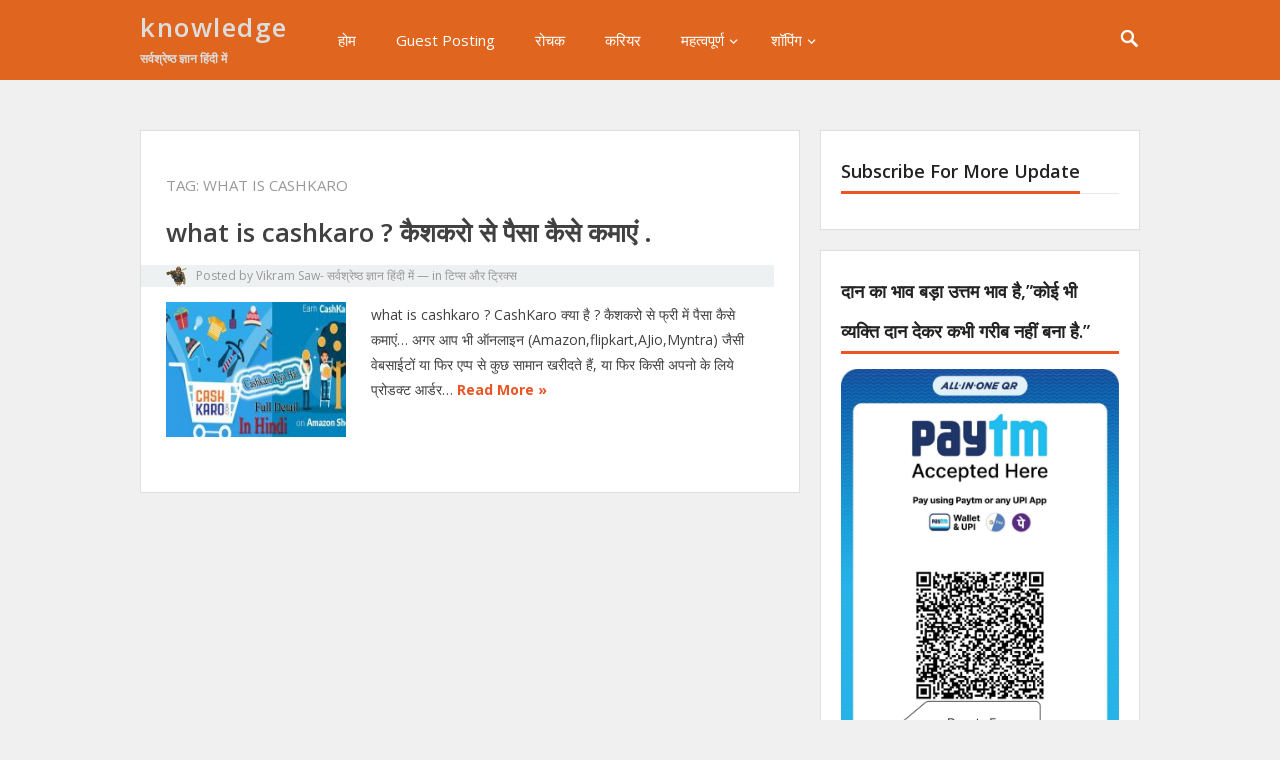

--- FILE ---
content_type: text/html; charset=UTF-8
request_url: https://vikramsaw.com/tag/what-is-cashkaro/
body_size: 23945
content:
<!DOCTYPE html>
<html lang="en-US" prefix="og: https://ogp.me/ns#">
<head>
	<meta name="p:domain_verify" content="c4c410ffc39d2f8755fcc278aaa35e74"/>
	<script data-ad-client="ca-pub-6373119497209537" async src="https://pagead2.googlesyndication.com/pagead/js/adsbygoogle.js"></script>
<meta name="yandex-verification" content="69f5e1b34ba89405" />
<meta name="msvalidate.01" content="4E1BD1109F40BDB3F6EA620BBC44F800" />
<meta charset="UTF-8">
<meta name="viewport" content="width=device-width, initial-scale=1">
<meta http-equiv="X-UA-Compatible" content="IE=edge">
<meta name="HandheldFriendly" content="true">
<link rel="profile" href="http://gmpg.org/xfn/11">

<style>
#wpadminbar #wp-admin-bar-wccp_free_top_button .ab-icon:before {
	content: "\f160";
	color: #02CA02;
	top: 3px;
}
#wpadminbar #wp-admin-bar-wccp_free_top_button .ab-icon {
	transform: rotate(45deg);
}
</style>

<!-- Search Engine Optimization by Rank Math - https://rankmath.com/ -->
<title>what is cashkaro &raquo; knowledge</title>
<meta name="robots" content="follow, noindex"/>
<meta property="og:locale" content="en_US" />
<meta property="og:type" content="article" />
<meta property="og:title" content="what is cashkaro &raquo; knowledge" />
<meta property="og:url" content="https://vikramsaw.com/tag/what-is-cashkaro/" />
<meta property="og:site_name" content="knowledge" />
<meta property="og:image" content="https://vikramsaw.com/php_assets/uploads/2020/10/412-4121703_pubg-character-png-transparent-picture-transparent-background-pubg-e1603280108966.png" />
<meta property="og:image:secure_url" content="https://vikramsaw.com/php_assets/uploads/2020/10/412-4121703_pubg-character-png-transparent-picture-transparent-background-pubg-e1603280108966.png" />
<meta property="og:image:width" content="523" />
<meta property="og:image:height" content="479" />
<meta property="og:image:alt" content="vikramsaw" />
<meta property="og:image:type" content="image/png" />
<meta name="twitter:card" content="summary_large_image" />
<meta name="twitter:title" content="what is cashkaro &raquo; knowledge" />
<meta name="twitter:image" content="https://vikramsaw.com/php_assets/uploads/2020/10/412-4121703_pubg-character-png-transparent-picture-transparent-background-pubg-e1603280108966.png" />
<meta name="twitter:label1" content="Posts" />
<meta name="twitter:data1" content="1" />
<script type="application/ld+json" class="rank-math-schema">{"@context":"https://schema.org","@graph":[{"@type":"Person","@id":"https://vikramsaw.com/#person","name":"Best knowledge","image":{"@type":"ImageObject","@id":"https://vikramsaw.com/#logo","url":"http://vikramsaw.com/php_assets/uploads/2020/10/412-4121703_pubg-character-png-transparent-picture-transparent-background-pubg.png","contentUrl":"http://vikramsaw.com/php_assets/uploads/2020/10/412-4121703_pubg-character-png-transparent-picture-transparent-background-pubg.png","caption":"Best knowledge","inLanguage":"en-US","width":"523","height":"479"}},{"@type":"WebSite","@id":"https://vikramsaw.com/#website","url":"https://vikramsaw.com","name":"Best knowledge","publisher":{"@id":"https://vikramsaw.com/#person"},"inLanguage":"en-US"},{"@type":"CollectionPage","@id":"https://vikramsaw.com/tag/what-is-cashkaro/#webpage","url":"https://vikramsaw.com/tag/what-is-cashkaro/","name":"what is cashkaro &raquo; knowledge","isPartOf":{"@id":"https://vikramsaw.com/#website"},"inLanguage":"en-US"}]}</script>
<!-- /Rank Math WordPress SEO plugin -->

<link rel='dns-prefetch' href='//app.convertful.com' />
<link rel='dns-prefetch' href='//www.googletagmanager.com' />
<link rel='dns-prefetch' href='//fonts.googleapis.com' />
<style id='wp-img-auto-sizes-contain-inline-css' type='text/css'>
img:is([sizes=auto i],[sizes^="auto," i]){contain-intrinsic-size:3000px 1500px}
/*# sourceURL=wp-img-auto-sizes-contain-inline-css */
</style>
<style id='classic-theme-styles-inline-css' type='text/css'>
/*! This file is auto-generated */
.wp-block-button__link{color:#fff;background-color:#32373c;border-radius:9999px;box-shadow:none;text-decoration:none;padding:calc(.667em + 2px) calc(1.333em + 2px);font-size:1.125em}.wp-block-file__button{background:#32373c;color:#fff;text-decoration:none}
/*# sourceURL=/wp-includes/css/classic-themes.min.css */
</style>
<style id='joinchat-button-style-inline-css' type='text/css'>
.wp-block-joinchat-button{border:none!important;text-align:center}.wp-block-joinchat-button figure{display:table;margin:0 auto;padding:0}.wp-block-joinchat-button figcaption{font:normal normal 400 .6em/2em var(--wp--preset--font-family--system-font,sans-serif);margin:0;padding:0}.wp-block-joinchat-button .joinchat-button__qr{background-color:#fff;border:6px solid #25d366;border-radius:30px;box-sizing:content-box;display:block;height:200px;margin:auto;overflow:hidden;padding:10px;width:200px}.wp-block-joinchat-button .joinchat-button__qr canvas,.wp-block-joinchat-button .joinchat-button__qr img{display:block;margin:auto}.wp-block-joinchat-button .joinchat-button__link{align-items:center;background-color:#25d366;border:6px solid #25d366;border-radius:30px;display:inline-flex;flex-flow:row nowrap;justify-content:center;line-height:1.25em;margin:0 auto;text-decoration:none}.wp-block-joinchat-button .joinchat-button__link:before{background:transparent var(--joinchat-ico) no-repeat center;background-size:100%;content:"";display:block;height:1.5em;margin:-.75em .75em -.75em 0;width:1.5em}.wp-block-joinchat-button figure+.joinchat-button__link{margin-top:10px}@media (orientation:landscape)and (min-height:481px),(orientation:portrait)and (min-width:481px){.wp-block-joinchat-button.joinchat-button--qr-only figure+.joinchat-button__link{display:none}}@media (max-width:480px),(orientation:landscape)and (max-height:480px){.wp-block-joinchat-button figure{display:none}}

/*# sourceURL=https://vikramsaw.com/php_plugins/creame-whatsapp-me/gutenberg/build/style-index.css */
</style>
<style id='global-styles-inline-css' type='text/css'>
:root{--wp--preset--aspect-ratio--square: 1;--wp--preset--aspect-ratio--4-3: 4/3;--wp--preset--aspect-ratio--3-4: 3/4;--wp--preset--aspect-ratio--3-2: 3/2;--wp--preset--aspect-ratio--2-3: 2/3;--wp--preset--aspect-ratio--16-9: 16/9;--wp--preset--aspect-ratio--9-16: 9/16;--wp--preset--color--black: #000000;--wp--preset--color--cyan-bluish-gray: #abb8c3;--wp--preset--color--white: #ffffff;--wp--preset--color--pale-pink: #f78da7;--wp--preset--color--vivid-red: #cf2e2e;--wp--preset--color--luminous-vivid-orange: #ff6900;--wp--preset--color--luminous-vivid-amber: #fcb900;--wp--preset--color--light-green-cyan: #7bdcb5;--wp--preset--color--vivid-green-cyan: #00d084;--wp--preset--color--pale-cyan-blue: #8ed1fc;--wp--preset--color--vivid-cyan-blue: #0693e3;--wp--preset--color--vivid-purple: #9b51e0;--wp--preset--gradient--vivid-cyan-blue-to-vivid-purple: linear-gradient(135deg,rgb(6,147,227) 0%,rgb(155,81,224) 100%);--wp--preset--gradient--light-green-cyan-to-vivid-green-cyan: linear-gradient(135deg,rgb(122,220,180) 0%,rgb(0,208,130) 100%);--wp--preset--gradient--luminous-vivid-amber-to-luminous-vivid-orange: linear-gradient(135deg,rgb(252,185,0) 0%,rgb(255,105,0) 100%);--wp--preset--gradient--luminous-vivid-orange-to-vivid-red: linear-gradient(135deg,rgb(255,105,0) 0%,rgb(207,46,46) 100%);--wp--preset--gradient--very-light-gray-to-cyan-bluish-gray: linear-gradient(135deg,rgb(238,238,238) 0%,rgb(169,184,195) 100%);--wp--preset--gradient--cool-to-warm-spectrum: linear-gradient(135deg,rgb(74,234,220) 0%,rgb(151,120,209) 20%,rgb(207,42,186) 40%,rgb(238,44,130) 60%,rgb(251,105,98) 80%,rgb(254,248,76) 100%);--wp--preset--gradient--blush-light-purple: linear-gradient(135deg,rgb(255,206,236) 0%,rgb(152,150,240) 100%);--wp--preset--gradient--blush-bordeaux: linear-gradient(135deg,rgb(254,205,165) 0%,rgb(254,45,45) 50%,rgb(107,0,62) 100%);--wp--preset--gradient--luminous-dusk: linear-gradient(135deg,rgb(255,203,112) 0%,rgb(199,81,192) 50%,rgb(65,88,208) 100%);--wp--preset--gradient--pale-ocean: linear-gradient(135deg,rgb(255,245,203) 0%,rgb(182,227,212) 50%,rgb(51,167,181) 100%);--wp--preset--gradient--electric-grass: linear-gradient(135deg,rgb(202,248,128) 0%,rgb(113,206,126) 100%);--wp--preset--gradient--midnight: linear-gradient(135deg,rgb(2,3,129) 0%,rgb(40,116,252) 100%);--wp--preset--font-size--small: 13px;--wp--preset--font-size--medium: 20px;--wp--preset--font-size--large: 36px;--wp--preset--font-size--x-large: 42px;--wp--preset--spacing--20: 0.44rem;--wp--preset--spacing--30: 0.67rem;--wp--preset--spacing--40: 1rem;--wp--preset--spacing--50: 1.5rem;--wp--preset--spacing--60: 2.25rem;--wp--preset--spacing--70: 3.38rem;--wp--preset--spacing--80: 5.06rem;--wp--preset--shadow--natural: 6px 6px 9px rgba(0, 0, 0, 0.2);--wp--preset--shadow--deep: 12px 12px 50px rgba(0, 0, 0, 0.4);--wp--preset--shadow--sharp: 6px 6px 0px rgba(0, 0, 0, 0.2);--wp--preset--shadow--outlined: 6px 6px 0px -3px rgb(255, 255, 255), 6px 6px rgb(0, 0, 0);--wp--preset--shadow--crisp: 6px 6px 0px rgb(0, 0, 0);}:where(.is-layout-flex){gap: 0.5em;}:where(.is-layout-grid){gap: 0.5em;}body .is-layout-flex{display: flex;}.is-layout-flex{flex-wrap: wrap;align-items: center;}.is-layout-flex > :is(*, div){margin: 0;}body .is-layout-grid{display: grid;}.is-layout-grid > :is(*, div){margin: 0;}:where(.wp-block-columns.is-layout-flex){gap: 2em;}:where(.wp-block-columns.is-layout-grid){gap: 2em;}:where(.wp-block-post-template.is-layout-flex){gap: 1.25em;}:where(.wp-block-post-template.is-layout-grid){gap: 1.25em;}.has-black-color{color: var(--wp--preset--color--black) !important;}.has-cyan-bluish-gray-color{color: var(--wp--preset--color--cyan-bluish-gray) !important;}.has-white-color{color: var(--wp--preset--color--white) !important;}.has-pale-pink-color{color: var(--wp--preset--color--pale-pink) !important;}.has-vivid-red-color{color: var(--wp--preset--color--vivid-red) !important;}.has-luminous-vivid-orange-color{color: var(--wp--preset--color--luminous-vivid-orange) !important;}.has-luminous-vivid-amber-color{color: var(--wp--preset--color--luminous-vivid-amber) !important;}.has-light-green-cyan-color{color: var(--wp--preset--color--light-green-cyan) !important;}.has-vivid-green-cyan-color{color: var(--wp--preset--color--vivid-green-cyan) !important;}.has-pale-cyan-blue-color{color: var(--wp--preset--color--pale-cyan-blue) !important;}.has-vivid-cyan-blue-color{color: var(--wp--preset--color--vivid-cyan-blue) !important;}.has-vivid-purple-color{color: var(--wp--preset--color--vivid-purple) !important;}.has-black-background-color{background-color: var(--wp--preset--color--black) !important;}.has-cyan-bluish-gray-background-color{background-color: var(--wp--preset--color--cyan-bluish-gray) !important;}.has-white-background-color{background-color: var(--wp--preset--color--white) !important;}.has-pale-pink-background-color{background-color: var(--wp--preset--color--pale-pink) !important;}.has-vivid-red-background-color{background-color: var(--wp--preset--color--vivid-red) !important;}.has-luminous-vivid-orange-background-color{background-color: var(--wp--preset--color--luminous-vivid-orange) !important;}.has-luminous-vivid-amber-background-color{background-color: var(--wp--preset--color--luminous-vivid-amber) !important;}.has-light-green-cyan-background-color{background-color: var(--wp--preset--color--light-green-cyan) !important;}.has-vivid-green-cyan-background-color{background-color: var(--wp--preset--color--vivid-green-cyan) !important;}.has-pale-cyan-blue-background-color{background-color: var(--wp--preset--color--pale-cyan-blue) !important;}.has-vivid-cyan-blue-background-color{background-color: var(--wp--preset--color--vivid-cyan-blue) !important;}.has-vivid-purple-background-color{background-color: var(--wp--preset--color--vivid-purple) !important;}.has-black-border-color{border-color: var(--wp--preset--color--black) !important;}.has-cyan-bluish-gray-border-color{border-color: var(--wp--preset--color--cyan-bluish-gray) !important;}.has-white-border-color{border-color: var(--wp--preset--color--white) !important;}.has-pale-pink-border-color{border-color: var(--wp--preset--color--pale-pink) !important;}.has-vivid-red-border-color{border-color: var(--wp--preset--color--vivid-red) !important;}.has-luminous-vivid-orange-border-color{border-color: var(--wp--preset--color--luminous-vivid-orange) !important;}.has-luminous-vivid-amber-border-color{border-color: var(--wp--preset--color--luminous-vivid-amber) !important;}.has-light-green-cyan-border-color{border-color: var(--wp--preset--color--light-green-cyan) !important;}.has-vivid-green-cyan-border-color{border-color: var(--wp--preset--color--vivid-green-cyan) !important;}.has-pale-cyan-blue-border-color{border-color: var(--wp--preset--color--pale-cyan-blue) !important;}.has-vivid-cyan-blue-border-color{border-color: var(--wp--preset--color--vivid-cyan-blue) !important;}.has-vivid-purple-border-color{border-color: var(--wp--preset--color--vivid-purple) !important;}.has-vivid-cyan-blue-to-vivid-purple-gradient-background{background: var(--wp--preset--gradient--vivid-cyan-blue-to-vivid-purple) !important;}.has-light-green-cyan-to-vivid-green-cyan-gradient-background{background: var(--wp--preset--gradient--light-green-cyan-to-vivid-green-cyan) !important;}.has-luminous-vivid-amber-to-luminous-vivid-orange-gradient-background{background: var(--wp--preset--gradient--luminous-vivid-amber-to-luminous-vivid-orange) !important;}.has-luminous-vivid-orange-to-vivid-red-gradient-background{background: var(--wp--preset--gradient--luminous-vivid-orange-to-vivid-red) !important;}.has-very-light-gray-to-cyan-bluish-gray-gradient-background{background: var(--wp--preset--gradient--very-light-gray-to-cyan-bluish-gray) !important;}.has-cool-to-warm-spectrum-gradient-background{background: var(--wp--preset--gradient--cool-to-warm-spectrum) !important;}.has-blush-light-purple-gradient-background{background: var(--wp--preset--gradient--blush-light-purple) !important;}.has-blush-bordeaux-gradient-background{background: var(--wp--preset--gradient--blush-bordeaux) !important;}.has-luminous-dusk-gradient-background{background: var(--wp--preset--gradient--luminous-dusk) !important;}.has-pale-ocean-gradient-background{background: var(--wp--preset--gradient--pale-ocean) !important;}.has-electric-grass-gradient-background{background: var(--wp--preset--gradient--electric-grass) !important;}.has-midnight-gradient-background{background: var(--wp--preset--gradient--midnight) !important;}.has-small-font-size{font-size: var(--wp--preset--font-size--small) !important;}.has-medium-font-size{font-size: var(--wp--preset--font-size--medium) !important;}.has-large-font-size{font-size: var(--wp--preset--font-size--large) !important;}.has-x-large-font-size{font-size: var(--wp--preset--font-size--x-large) !important;}
:where(.wp-block-post-template.is-layout-flex){gap: 1.25em;}:where(.wp-block-post-template.is-layout-grid){gap: 1.25em;}
:where(.wp-block-term-template.is-layout-flex){gap: 1.25em;}:where(.wp-block-term-template.is-layout-grid){gap: 1.25em;}
:where(.wp-block-columns.is-layout-flex){gap: 2em;}:where(.wp-block-columns.is-layout-grid){gap: 2em;}
:root :where(.wp-block-pullquote){font-size: 1.5em;line-height: 1.6;}
/*# sourceURL=global-styles-inline-css */
</style>
<link rel='stylesheet' id='contact-form-7-css' href='https://vikramsaw.com/php_plugins/contact-form-7/includes/css/styles.css' type='text/css' media='all' />
<link rel='stylesheet' id='wpcdt-public-css-css' href='https://vikramsaw.com/php_plugins/countdown-timer-ultimate/assets/css/wpcdt-public.css' type='text/css' media='all' />
<link rel='stylesheet' id='usp_style-css' href='https://vikramsaw.com/php_plugins/user-submitted-posts/resources/usp.css' type='text/css' media='all' />
<link rel='stylesheet' id='vt-blogging-style-css' href='https://vikramsaw.com/javascripts/php_style.css' type='text/css' media='all' />
<link rel='stylesheet' id='genericons-style-css' href='https://vikramsaw.com/javascripts/assets/fonts/genericons/genericons.css' type='text/css' media='all' />
<link rel='stylesheet' id='vt-blogging-fonts-css' href='//fonts.googleapis.com/css?family=Open+Sans%3A400%2C600%2C700&#038;subset=latin%2Clatin-ext' type='text/css' media='all' />
<link rel='stylesheet' id='responsive-style-css' href='https://vikramsaw.com/javascripts/responsive.css' type='text/css' media='all' />
<link rel='stylesheet' id='heateor_sss_frontend_css-css' href='https://vikramsaw.com/php_plugins/sassy-social-share/public/css/sassy-social-share-public.css' type='text/css' media='all' />
<style id='heateor_sss_frontend_css-inline-css' type='text/css'>
.heateor_sss_button_instagram span.heateor_sss_svg,a.heateor_sss_instagram span.heateor_sss_svg{background:radial-gradient(circle at 30% 107%,#fdf497 0,#fdf497 5%,#fd5949 45%,#d6249f 60%,#285aeb 90%)}.heateor_sss_horizontal_sharing .heateor_sss_svg,.heateor_sss_standard_follow_icons_container .heateor_sss_svg{color:#fff;border-width:0px;border-style:solid;border-color:transparent}.heateor_sss_horizontal_sharing .heateorSssTCBackground{color:#666}.heateor_sss_horizontal_sharing span.heateor_sss_svg:hover,.heateor_sss_standard_follow_icons_container span.heateor_sss_svg:hover{border-color:transparent;}.heateor_sss_vertical_sharing span.heateor_sss_svg,.heateor_sss_floating_follow_icons_container span.heateor_sss_svg{color:#fff;border-width:0px;border-style:solid;border-color:transparent;}.heateor_sss_vertical_sharing .heateorSssTCBackground{color:#666;}.heateor_sss_vertical_sharing span.heateor_sss_svg:hover,.heateor_sss_floating_follow_icons_container span.heateor_sss_svg:hover{border-color:transparent;}@media screen and (max-width:783px) {.heateor_sss_vertical_sharing{display:none!important}}
/*# sourceURL=heateor_sss_frontend_css-inline-css */
</style>
<link rel='stylesheet' id='tablepress-default-css' href='https://vikramsaw.com/php_plugins/tablepress/css/build/default.css' type='text/css' media='all' />
<link rel='stylesheet' id='fontawesome-css' href='//maxcdn.bootstrapcdn.com/font-awesome/4.3.0/css/font-awesome.min.css' type='text/css' media='all' />
<link rel='stylesheet' id='google-font-open-sans-css' href='//fonts.googleapis.com/css?family=Open+Sans%3A400%2C300%2C700' type='text/css' media='all' />
<link rel='stylesheet' id='mb-css' href='https://vikramsaw.com/php_plugins/mango-buttons/public/style/mb-button.css' type='text/css' media='all' />
<script type="text/javascript" src="https://vikramsaw.com/php_includes/js/jquery/jquery.min.js" id="jquery-core-js"></script>
<script type="text/javascript" src="https://vikramsaw.com/php_includes/js/jquery/jquery-migrate.min.js" id="jquery-migrate-js"></script>
<script type="text/javascript" src="https://vikramsaw.com/php_plugins/user-submitted-posts/resources/jquery.chosen.js" id="usp_chosen-js"></script>
<script type="text/javascript" src="https://vikramsaw.com/php_plugins/user-submitted-posts/resources/jquery.cookie.js" id="usp_cookie-js"></script>
<script type="text/javascript" src="https://vikramsaw.com/php_plugins/user-submitted-posts/resources/jquery.parsley.min.js" id="usp_parsley-js"></script>
<script type="text/javascript" id="usp_core-js-before">
/* <![CDATA[ */
var usp_custom_field = "usp_custom_field"; var usp_custom_field_2 = "usp_custom_field_2"; var usp_custom_checkbox = "usp_custom_checkbox"; var usp_case_sensitivity = "false"; var usp_challenge_response = "54"; var usp_min_images = 3; var usp_max_images = 5; var usp_parsley_error = "Incorrect response."; var usp_multiple_cats = 1; var usp_existing_tags = 0; var usp_recaptcha_disp = "hide"; var usp_recaptcha_vers = "2"; var usp_recaptcha_key = ""; 
//# sourceURL=usp_core-js-before
/* ]]> */
</script>
<script type="text/javascript" src="https://vikramsaw.com/php_plugins/user-submitted-posts/resources/jquery.usp.core.js" id="usp_core-js"></script>

<!-- Google tag (gtag.js) snippet added by Site Kit -->
<!-- Google Analytics snippet added by Site Kit -->
<script type="text/javascript" src="https://www.googletagmanager.com/gtag/js?id=GT-NMKJ75M" id="google_gtagjs-js" async></script>
<script type="text/javascript" id="google_gtagjs-js-after">
/* <![CDATA[ */
window.dataLayer = window.dataLayer || [];function gtag(){dataLayer.push(arguments);}
gtag("set","linker",{"domains":["vikramsaw.com"]});
gtag("js", new Date());
gtag("set", "developer_id.dZTNiMT", true);
gtag("config", "GT-NMKJ75M");
//# sourceURL=google_gtagjs-js-after
/* ]]> */
</script>
<style type='text/css'> .ae_data .elementor-editor-element-setting {
            display:none !important;
            }
            </style><meta name="generator" content="Site Kit by Google 1.171.0" /><script id="wpcp_disable_selection" type="text/javascript">
var image_save_msg='You are not allowed to save images!';
	var no_menu_msg='Context Menu disabled!';
	var smessage = "Content is protected !!";

function disableEnterKey(e)
{
	var elemtype = e.target.tagName;
	
	elemtype = elemtype.toUpperCase();
	
	if (elemtype == "TEXT" || elemtype == "TEXTAREA" || elemtype == "INPUT" || elemtype == "PASSWORD" || elemtype == "SELECT" || elemtype == "OPTION" || elemtype == "EMBED")
	{
		elemtype = 'TEXT';
	}
	
	if (e.ctrlKey){
     var key;
     if(window.event)
          key = window.event.keyCode;     //IE
     else
          key = e.which;     //firefox (97)
    //if (key != 17) alert(key);
     if (elemtype!= 'TEXT' && (key == 97 || key == 65 || key == 67 || key == 99 || key == 88 || key == 120 || key == 26 || key == 85  || key == 86 || key == 83 || key == 43 || key == 73))
     {
		if(wccp_free_iscontenteditable(e)) return true;
		show_wpcp_message('You are not allowed to copy content or view source');
		return false;
     }else
     	return true;
     }
}


/*For contenteditable tags*/
function wccp_free_iscontenteditable(e)
{
	var e = e || window.event; // also there is no e.target property in IE. instead IE uses window.event.srcElement
  	
	var target = e.target || e.srcElement;

	var elemtype = e.target.nodeName;
	
	elemtype = elemtype.toUpperCase();
	
	var iscontenteditable = "false";
		
	if(typeof target.getAttribute!="undefined" ) iscontenteditable = target.getAttribute("contenteditable"); // Return true or false as string
	
	var iscontenteditable2 = false;
	
	if(typeof target.isContentEditable!="undefined" ) iscontenteditable2 = target.isContentEditable; // Return true or false as boolean

	if(target.parentElement.isContentEditable) iscontenteditable2 = true;
	
	if (iscontenteditable == "true" || iscontenteditable2 == true)
	{
		if(typeof target.style!="undefined" ) target.style.cursor = "text";
		
		return true;
	}
}

////////////////////////////////////
function disable_copy(e)
{	
	var e = e || window.event; // also there is no e.target property in IE. instead IE uses window.event.srcElement
	
	var elemtype = e.target.tagName;
	
	elemtype = elemtype.toUpperCase();
	
	if (elemtype == "TEXT" || elemtype == "TEXTAREA" || elemtype == "INPUT" || elemtype == "PASSWORD" || elemtype == "SELECT" || elemtype == "OPTION" || elemtype == "EMBED")
	{
		elemtype = 'TEXT';
	}
	
	if(wccp_free_iscontenteditable(e)) return true;
	
	var isSafari = /Safari/.test(navigator.userAgent) && /Apple Computer/.test(navigator.vendor);
	
	var checker_IMG = '';
	if (elemtype == "IMG" && checker_IMG == 'checked' && e.detail >= 2) {show_wpcp_message(alertMsg_IMG);return false;}
	if (elemtype != "TEXT")
	{
		if (smessage !== "" && e.detail == 2)
			show_wpcp_message(smessage);
		
		if (isSafari)
			return true;
		else
			return false;
	}	
}

//////////////////////////////////////////
function disable_copy_ie()
{
	var e = e || window.event;
	var elemtype = window.event.srcElement.nodeName;
	elemtype = elemtype.toUpperCase();
	if(wccp_free_iscontenteditable(e)) return true;
	if (elemtype == "IMG") {show_wpcp_message(alertMsg_IMG);return false;}
	if (elemtype != "TEXT" && elemtype != "TEXTAREA" && elemtype != "INPUT" && elemtype != "PASSWORD" && elemtype != "SELECT" && elemtype != "OPTION" && elemtype != "EMBED")
	{
		return false;
	}
}	
function reEnable()
{
	return true;
}
document.onkeydown = disableEnterKey;
document.onselectstart = disable_copy_ie;
if(navigator.userAgent.indexOf('MSIE')==-1)
{
	document.onmousedown = disable_copy;
	document.onclick = reEnable;
}
function disableSelection(target)
{
    //For IE This code will work
    if (typeof target.onselectstart!="undefined")
    target.onselectstart = disable_copy_ie;
    
    //For Firefox This code will work
    else if (typeof target.style.MozUserSelect!="undefined")
    {target.style.MozUserSelect="none";}
    
    //All other  (ie: Opera) This code will work
    else
    target.onmousedown=function(){return false}
    target.style.cursor = "default";
}
//Calling the JS function directly just after body load
window.onload = function(){disableSelection(document.body);};

//////////////////special for safari Start////////////////
var onlongtouch;
var timer;
var touchduration = 1000; //length of time we want the user to touch before we do something

var elemtype = "";
function touchstart(e) {
	var e = e || window.event;
  // also there is no e.target property in IE.
  // instead IE uses window.event.srcElement
  	var target = e.target || e.srcElement;
	
	elemtype = window.event.srcElement.nodeName;
	
	elemtype = elemtype.toUpperCase();
	
	if(!wccp_pro_is_passive()) e.preventDefault();
	if (!timer) {
		timer = setTimeout(onlongtouch, touchduration);
	}
}

function touchend() {
    //stops short touches from firing the event
    if (timer) {
        clearTimeout(timer);
        timer = null;
    }
	onlongtouch();
}

onlongtouch = function(e) { //this will clear the current selection if anything selected
	
	if (elemtype != "TEXT" && elemtype != "TEXTAREA" && elemtype != "INPUT" && elemtype != "PASSWORD" && elemtype != "SELECT" && elemtype != "EMBED" && elemtype != "OPTION")	
	{
		if (window.getSelection) {
			if (window.getSelection().empty) {  // Chrome
			window.getSelection().empty();
			} else if (window.getSelection().removeAllRanges) {  // Firefox
			window.getSelection().removeAllRanges();
			}
		} else if (document.selection) {  // IE?
			document.selection.empty();
		}
		return false;
	}
};

document.addEventListener("DOMContentLoaded", function(event) { 
    window.addEventListener("touchstart", touchstart, false);
    window.addEventListener("touchend", touchend, false);
});

function wccp_pro_is_passive() {

  var cold = false,
  hike = function() {};

  try {
	  const object1 = {};
  var aid = Object.defineProperty(object1, 'passive', {
  get() {cold = true}
  });
  window.addEventListener('test', hike, aid);
  window.removeEventListener('test', hike, aid);
  } catch (e) {}

  return cold;
}
/*special for safari End*/
</script>
<script id="wpcp_disable_Right_Click" type="text/javascript">
document.ondragstart = function() { return false;}
	function nocontext(e) {
	   return false;
	}
	document.oncontextmenu = nocontext;
</script>
<style>
.unselectable
{
-moz-user-select:none;
-webkit-user-select:none;
cursor: default;
}
html
{
-webkit-touch-callout: none;
-webkit-user-select: none;
-khtml-user-select: none;
-moz-user-select: none;
-ms-user-select: none;
user-select: none;
-webkit-tap-highlight-color: rgba(0,0,0,0);
}
</style>
<script id="wpcp_css_disable_selection" type="text/javascript">
var e = document.getElementsByTagName('body')[0];
if(e)
{
	e.setAttribute('unselectable',"on");
}
</script>

<!-- Google AdSense meta tags added by Site Kit -->
<meta name="google-adsense-platform-account" content="ca-host-pub-2644536267352236">
<meta name="google-adsense-platform-domain" content="sitekit.withgoogle.com">
<!-- End Google AdSense meta tags added by Site Kit -->
<meta name="generator" content="Elementor 3.35.0; features: additional_custom_breakpoints; settings: css_print_method-external, google_font-enabled, font_display-auto">
      <meta name="onesignal" content="wordpress-plugin"/>
            <script>

      window.OneSignalDeferred = window.OneSignalDeferred || [];

      OneSignalDeferred.push(function(OneSignal) {
        var oneSignal_options = {};
        window._oneSignalInitOptions = oneSignal_options;

        oneSignal_options['serviceWorkerParam'] = { scope: '/' };
oneSignal_options['serviceWorkerPath'] = 'OneSignalSDKWorker.js.php';

        OneSignal.Notifications.setDefaultUrl("https://vikramsaw.com");

        oneSignal_options['wordpress'] = true;
oneSignal_options['appId'] = 'fbbbc09f-5989-41fe-952c-e2239beda6a4';
oneSignal_options['allowLocalhostAsSecureOrigin'] = true;
oneSignal_options['welcomeNotification'] = { };
oneSignal_options['welcomeNotification']['title'] = "";
oneSignal_options['welcomeNotification']['message'] = "Hey Genius How Are you";
oneSignal_options['path'] = "https://vikramsaw.com/php_plugins/onesignal-free-web-push-notifications/sdk_files/";
oneSignal_options['safari_web_id'] = "web.onesignal.auto.105cd246-aae6-4c14-8684-2fd8214524d1";
oneSignal_options['persistNotification'] = true;
oneSignal_options['promptOptions'] = { };
oneSignal_options['promptOptions']['actionMessage'] = "Are You Playing PUBG Battleground";
oneSignal_options['promptOptions']['acceptButtonText'] = "Yes I'M PRO";
oneSignal_options['promptOptions']['cancelButtonText'] = "‎No I'M Boat";
oneSignal_options['notifyButton'] = { };
oneSignal_options['notifyButton']['enable'] = true;
oneSignal_options['notifyButton']['position'] = 'bottom-right';
oneSignal_options['notifyButton']['theme'] = 'default';
oneSignal_options['notifyButton']['size'] = 'medium';
oneSignal_options['notifyButton']['showCredit'] = true;
oneSignal_options['notifyButton']['text'] = {};
oneSignal_options['notifyButton']['text']['message.action.subscribed'] = 'Hey Genius How Are you';
              OneSignal.init(window._oneSignalInitOptions);
              OneSignal.Slidedown.promptPush()      });

      function documentInitOneSignal() {
        var oneSignal_elements = document.getElementsByClassName("OneSignal-prompt");

        var oneSignalLinkClickHandler = function(event) { OneSignal.Notifications.requestPermission(); event.preventDefault(); };        for(var i = 0; i < oneSignal_elements.length; i++)
          oneSignal_elements[i].addEventListener('click', oneSignalLinkClickHandler, false);
      }

      if (document.readyState === 'complete') {
           documentInitOneSignal();
      }
      else {
           window.addEventListener("load", function(event){
               documentInitOneSignal();
          });
      }
    </script>
			<style>
				.e-con.e-parent:nth-of-type(n+4):not(.e-lazyloaded):not(.e-no-lazyload),
				.e-con.e-parent:nth-of-type(n+4):not(.e-lazyloaded):not(.e-no-lazyload) * {
					background-image: none !important;
				}
				@media screen and (max-height: 1024px) {
					.e-con.e-parent:nth-of-type(n+3):not(.e-lazyloaded):not(.e-no-lazyload),
					.e-con.e-parent:nth-of-type(n+3):not(.e-lazyloaded):not(.e-no-lazyload) * {
						background-image: none !important;
					}
				}
				@media screen and (max-height: 640px) {
					.e-con.e-parent:nth-of-type(n+2):not(.e-lazyloaded):not(.e-no-lazyload),
					.e-con.e-parent:nth-of-type(n+2):not(.e-lazyloaded):not(.e-no-lazyload) * {
						background-image: none !important;
					}
				}
			</style>
			
<!-- Begin Custom CSS -->
<style type="text/css" id="vt-blogging-custom-css">
.site-header{background-color:#e0661f;}
</style>
<!-- End Custom CSS -->
<link rel="icon" href="https://vikramsaw.com/php_assets/uploads/2020/10/cropped-412-4121703_pubg-character-png-transparent-picture-transparent-background-pubg-3-80x80.png" sizes="32x32" />
<link rel="icon" href="https://vikramsaw.com/php_assets/uploads/2020/10/cropped-412-4121703_pubg-character-png-transparent-picture-transparent-background-pubg-3-300x300.png" sizes="192x192" />
<link rel="apple-touch-icon" href="https://vikramsaw.com/php_assets/uploads/2020/10/cropped-412-4121703_pubg-character-png-transparent-picture-transparent-background-pubg-3-300x300.png" />
<meta name="msapplication-TileImage" content="https://vikramsaw.com/php_assets/uploads/2020/10/cropped-412-4121703_pubg-character-png-transparent-picture-transparent-background-pubg-3-300x300.png" />
		<style type="text/css" id="wp-custom-css">
			.entry-tags { display: none; }		</style>
		
</head>

<body class="archive tag tag-what-is-cashkaro tag-70 wp-theme-vt-blogging unselectable hfeed elementor-default elementor-kit-2112">
<div id="page" class="site">

	<header id="masthead" class="site-header clear">

		<div class="container">

			<div class="site-branding">
			
									<h1 class="site-title"><a href="https://vikramsaw.com/" title="knowledge" rel="home">knowledge</a></h1>
					<h2 class="site-description">सर्वश्रेष्ठ ज्ञान हिंदी में</h2>
				
			</div><!-- .site-branding -->

			<nav id="primary-nav" class="main-navigation">

				<div class="menu-primary-menu-container"><ul id="primary-menu" class="sf-menu"><li id="menu-item-2180" class="menu-item menu-item-type-custom menu-item-object-custom menu-item-home menu-item-2180"><a href="https://vikramsaw.com/">होम</a></li>
<li id="menu-item-2863" class="menu-item menu-item-type-post_type menu-item-object-page menu-item-2863"><a href="https://vikramsaw.com/guest-posting/">Guest Posting</a></li>
<li id="menu-item-2174" class="menu-item menu-item-type-taxonomy menu-item-object-category menu-item-2174"><a href="https://vikramsaw.com/category/%e0%a4%b0%e0%a5%8b%e0%a4%9a%e0%a4%95/">रोचक</a></li>
<li id="menu-item-2176" class="menu-item menu-item-type-taxonomy menu-item-object-category menu-item-2176"><a href="https://vikramsaw.com/category/%e0%a4%95%e0%a4%b0%e0%a4%bf%e0%a4%af%e0%a4%b0/">करियर</a></li>
<li id="menu-item-2179" class="menu-item menu-item-type-taxonomy menu-item-object-category menu-item-has-children menu-item-2179"><a href="https://vikramsaw.com/category/%e0%a4%ae%e0%a4%b9%e0%a4%a4%e0%a5%8d%e0%a4%b5%e0%a4%aa%e0%a5%82%e0%a4%b0%e0%a5%8d%e0%a4%a3/">महत्वपूर्ण</a>
<ul class="sub-menu">
	<li id="menu-item-2178" class="menu-item menu-item-type-taxonomy menu-item-object-category menu-item-2178"><a href="https://vikramsaw.com/category/%e0%a4%a1%e0%a4%bf%e0%a4%9c%e0%a4%bf%e0%a4%9f%e0%a4%b2/">डिजिटल</a></li>
	<li id="menu-item-2177" class="menu-item menu-item-type-taxonomy menu-item-object-category menu-item-2177"><a href="https://vikramsaw.com/category/%e0%a4%9f%e0%a4%bf%e0%a4%aa%e0%a5%8d%e0%a4%b8-%e0%a4%94%e0%a4%b0-%e0%a4%9f%e0%a5%8d%e0%a4%b0%e0%a4%bf%e0%a4%95%e0%a5%8d%e0%a4%b8/">टिप्स और ट्रिक्स</a></li>
</ul>
</li>
<li id="menu-item-2181" class="menu-item menu-item-type-custom menu-item-object-custom menu-item-has-children menu-item-2181"><a href="https://www.amazon.in/ref=as_li_ss_tl?ie=UTF8&#038;linkCode=sl2&#038;tag=bestchoic0302-21&#038;linkId=21cdf47f3fdc6a440f3352535b524172&#038;language=en_IN">शॉपिंग</a>
<ul class="sub-menu">
	<li id="menu-item-2193" class="menu-item menu-item-type-custom menu-item-object-custom menu-item-2193"><a href="https://amzn.to/3dBN9xP">बेस्ट मोबाइल</a></li>
	<li id="menu-item-2195" class="menu-item menu-item-type-custom menu-item-object-custom menu-item-2195"><a href="https://amzn.to/2Cz8ye7">मोबाइल सहायक उपकरण</a></li>
	<li id="menu-item-2194" class="menu-item menu-item-type-custom menu-item-object-custom menu-item-2194"><a href="https://amzn.to/2Cz8ye7">मोबाइल सहायक उपकरण</a></li>
	<li id="menu-item-2196" class="menu-item menu-item-type-custom menu-item-object-custom menu-item-2196"><a href="https://amzn.to/31jJG4u">अनोखे गैजेट्स</a></li>
	<li id="menu-item-2197" class="menu-item menu-item-type-custom menu-item-object-custom menu-item-2197"><a href="https://www.amazon.in/s/ref=as_li_ss_tl?k=boys+special&#038;rh=n:2454169031&#038;dc&#038;qid=1593130509&#038;rnid=3576079031&#038;ref=sr_nr_n_10&#038;linkCode=ll2&#038;tag=bestchoic0302-21&#038;linkId=a12464a33d2aa0ee5356309bd212314a&#038;language=en_IN">बैग, वॉलेट और विशेष</a></li>
</ul>
</li>
</ul></div>
			</nav><!-- #primary-nav -->

							<span class="search-icon">
					<span class="genericon genericon-search"></span>
					<span class="genericon genericon-close"></span>			
				</span>
				

			<div id="slick-mobile-menu"></div>
		
		</div><!-- .container -->

	</header><!-- #masthead -->

			<div class="header-search">
			<div class="container">
				
<form id="searchform" role="search" method="get" action="https://vikramsaw.com/">
	<span class="screen-reader-text">Search for:</span>
	<input type="search" class="search-input" placeholder="Search..." value="" name="s" title="Search for:" />
	<button type="submit" role="button" class="search-submit">Search</button>
</form>			</div>
		</div><!-- .header-search -->
	
	<div id="content" class="site-content container clear">
	<div id="primary" class="content-area clear">

		<main id="main" class="site-main clear">

			<div id="recent-content" class="content-loop">

				<div class="section-header clear">
				<h1 class="page-title">Tag: <span>what is cashkaro</span></h1>				</div><!-- .section-header -->

					
	<div id="post-2385" class="clear last post-2385 post type-post status-publish format-audio has-post-thumbnail hentry category-24 tag-cashkaro tag-vikramsawblogs tag-whycashcaro tag-81 tag-benifit-of-cashkaro tag-cashcaro-cofounder tag-cashkaro-app-download tag-cashkaro-funding tag-cashkaro-owner tag-cashkaro-wiki tag-how-to-use-cashkaro tag-how-to-use-cashkaro-in-hindi tag-what-is-cashkaro tag-71 tag-75 tag-77 tag-76 tag-72 tag-80 post_format-post-format-audio">	

		<div class="entry-overview">

			<h2 class="entry-title"><a href="https://vikramsaw.com/what-is-cashkaro-in-hindi/">what is cashkaro ? कैशकरो से पैसा कैसे कमाएं .</a></h2>
			
			<div class="entry-meta clear">
				<span class="entry-author"><a href="https://vikramsaw.com/author/profile/"><img alt='' src='https://secure.gravatar.com/avatar/b64ffa37f35a536d6ccddfc150d86c3204b0622702a5387cb2a6c7c2668e6c4e?s=22&#038;r=g' srcset='https://secure.gravatar.com/avatar/b64ffa37f35a536d6ccddfc150d86c3204b0622702a5387cb2a6c7c2668e6c4e?s=44&#038;r=g 2x' class='avatar avatar-22 photo' height='22' width='22' decoding='async'/></a> Posted by <a href="https://vikramsaw.com/author/profile/" title="Posts by Vikram Saw- सर्वश्रेष्ठ ज्ञान हिंदी में" rel="author">Vikram Saw- सर्वश्रेष्ठ ज्ञान हिंदी में</a></span> 
				&#8212; <span class="entry-date"></span>
				<span class="entry-category"> in <a href="https://vikramsaw.com/category/%e0%a4%9f%e0%a4%bf%e0%a4%aa%e0%a5%8d%e0%a4%b8-%e0%a4%94%e0%a4%b0-%e0%a4%9f%e0%a5%8d%e0%a4%b0%e0%a4%bf%e0%a4%95%e0%a5%8d%e0%a4%b8/" title="View all posts in टिप्स और ट्रिक्स" >टिप्स और ट्रिक्स</a> </span> 
			</div><!-- .entry-meta -->

						<a class="thumbnail-link" href="https://vikramsaw.com/what-is-cashkaro-in-hindi/">
				<div class="thumbnail-wrap">
					<img width="200" height="150" src="https://vikramsaw.com/php_assets/uploads/2021/01/What-is-Cashkaro-200x150.jpg" class="attachment-vt_blogging_thumb size-vt_blogging_thumb wp-post-image" alt="What is Cashkaro" decoding="async" />				</div><!-- .thumbnail-wrap -->
			</a>
					
			<div class="entry-summary">
				<p>what is cashkaro ? CashKaro क्या है ? कैशकरो से फ्री में पैसा कैसे कमाएं&#8230; अगर आप भी ऑनलाइन (Amazon,flipkart,AJio,Myntra) जैसी वेबसाईटों या फिर एप्प से कुछ सामान खरीदते हैं, या फिर किसी अपनो के लिये प्रोडक्ट आर्डर&#8230; </p>
				<span class="read-more"><a href="https://vikramsaw.com/what-is-cashkaro-in-hindi/">Read More &raquo;</a></span>
			</div><!-- .entry-summary -->

		</div><!-- .entry-overview -->

	</div><!-- #post-2385 -->


			</div><!-- #recent-content -->

		</main><!-- .site-main -->

		
	</div><!-- #primary -->


<aside id="secondary" class="widget-area sidebar">
	<div id="shortcodes-ultimate-2" class="widget shortcodes-ultimate"><h3 class="widget-title"><span>Subscribe For More Update</span></h3><div class="textwidget"><div class="convertful-85259"></div>
</div></div><div id="media_image-3" class="widget widget_media_image"><h3 class="widget-title"><span>दान का भाव बड़ा उत्तम भाव है,&#8221;कोई भी व्यक्ति दान देकर कभी गरीब नहीं बना है.&#8221;</span></h3><a href="https://vikramsaw.com/php_assets/uploads/2021/05/IMG_20210508_220845-min.jpg"><img width="1332" height="1928" src="https://vikramsaw.com/php_assets/uploads/2021/05/IMG_20210508_220845-min.jpg" class="image wp-image-2570  attachment-full size-full" alt="Vikram_Saw_CgStar" style="max-width: 100%; height: auto;" title="Gaming Performance" decoding="async" srcset="https://vikramsaw.com/php_assets/uploads/2021/05/IMG_20210508_220845-min.jpg 1332w, https://vikramsaw.com/php_assets/uploads/2021/05/IMG_20210508_220845-min-207x300.jpg 207w, https://vikramsaw.com/php_assets/uploads/2021/05/IMG_20210508_220845-min-707x1024.jpg 707w, https://vikramsaw.com/php_assets/uploads/2021/05/IMG_20210508_220845-min-768x1112.jpg 768w, https://vikramsaw.com/php_assets/uploads/2021/05/IMG_20210508_220845-min-1061x1536.jpg 1061w, https://vikramsaw.com/php_assets/uploads/2021/05/IMG_20210508_220845-min-80x116.jpg 80w" sizes="(max-width: 1332px) 100vw, 1332px" /></a></div><div id="search-2" class="widget widget_search">
<form id="searchform" role="search" method="get" action="https://vikramsaw.com/">
	<span class="screen-reader-text">Search for:</span>
	<input type="search" class="search-input" placeholder="Search..." value="" name="s" title="Search for:" />
	<button type="submit" role="button" class="search-submit">Search</button>
</form></div><div id="vt-blogging-popular-2" class="widget widget-vt-blogging-popular widget_posts_thumbnail"><h3 class="widget-title"><span>Popular Posts</span></h3><ul><li class="clear"><a href="https://vikramsaw.com/mobile-tower-kaise-lagwaye-full-process/" rel="bookmark"><div class="thumbnail-wrap"><img width="80" height="80" src="https://vikramsaw.com/php_assets/uploads/2022/05/Mobile-Tower-80x80.jpg" class="attachment-vt_blogging_widget_thumb size-vt_blogging_widget_thumb wp-post-image" alt="Mobile Tower" decoding="async" srcset="https://vikramsaw.com/php_assets/uploads/2022/05/Mobile-Tower-80x80.jpg 80w, https://vikramsaw.com/php_assets/uploads/2022/05/Mobile-Tower.jpg 300w" sizes="(max-width: 80px) 100vw, 80px" /></div></a><div class="entry-wrap"><a href="https://vikramsaw.com/mobile-tower-kaise-lagwaye-full-process/" rel="bookmark">Mobile Tower Kaise Lagwaye | मोबाईल टावर लगवाने के लिए संपर्क कैसे करें?</a><div class="entry-meta"></div></div></li><li class="clear"><a href="https://vikramsaw.com/%e0%a4%9f%e0%a5%8d%e0%a4%b5%e0%a4%bf%e0%a4%9f%e0%a4%b0-%e0%a4%85%e0%a4%95%e0%a4%be%e0%a4%89%e0%a4%82%e0%a4%9f-%e0%a4%b5%e0%a5%87%e0%a4%b0%e0%a5%80%e0%a4%ab%e0%a4%be%e0%a4%88-%e0%a4%95%e0%a5%88/" rel="bookmark"><div class="thumbnail-wrap"><img width="80" height="80" src="https://vikramsaw.com/php_assets/uploads/2021/06/20210601_161450-80x80.jpg" class="attachment-vt_blogging_widget_thumb size-vt_blogging_widget_thumb wp-post-image" alt="ट्विटर अकाउंट वेरीफाई" decoding="async" srcset="https://vikramsaw.com/php_assets/uploads/2021/06/20210601_161450-80x80.jpg 80w, https://vikramsaw.com/php_assets/uploads/2021/06/20210601_161450-150x150.jpg 150w, https://vikramsaw.com/php_assets/uploads/2021/06/20210601_161450.jpg 300w" sizes="(max-width: 80px) 100vw, 80px" /></div></a><div class="entry-wrap"><a href="https://vikramsaw.com/%e0%a4%9f%e0%a5%8d%e0%a4%b5%e0%a4%bf%e0%a4%9f%e0%a4%b0-%e0%a4%85%e0%a4%95%e0%a4%be%e0%a4%89%e0%a4%82%e0%a4%9f-%e0%a4%b5%e0%a5%87%e0%a4%b0%e0%a5%80%e0%a4%ab%e0%a4%be%e0%a4%88-%e0%a4%95%e0%a5%88/" rel="bookmark">ट्विटर अकाउंट वेरीफाई कैसे करे ? मात्र कुछ ही मिनटों में करे अपना ट्विटर अकाउंट वेरीफाई</a><div class="entry-meta"></div></div></li><li class="clear"><a href="https://vikramsaw.com/%e0%a4%95%e0%a5%8d%e0%a4%b0%e0%a5%87%e0%a4%a1%e0%a4%bf%e0%a4%9f-%e0%a4%95%e0%a4%be%e0%a4%b0%e0%a5%8d%e0%a4%a1-%e0%a4%95%e0%a5%8d%e0%a4%af%e0%a4%be-%e0%a4%b9%e0%a5%8b%e0%a4%a4%e0%a4%be/" rel="bookmark"><div class="thumbnail-wrap"><img width="80" height="80" src="https://vikramsaw.com/php_assets/uploads/2021/05/क्रेडिट-कार्ड-क्या-होता-80x80.jpg" class="attachment-vt_blogging_widget_thumb size-vt_blogging_widget_thumb wp-post-image" alt="क्रेडिट कार्ड क्या होता" decoding="async" srcset="https://vikramsaw.com/php_assets/uploads/2021/05/क्रेडिट-कार्ड-क्या-होता-80x80.jpg 80w, https://vikramsaw.com/php_assets/uploads/2021/05/क्रेडिट-कार्ड-क्या-होता-150x150.jpg 150w, https://vikramsaw.com/php_assets/uploads/2021/05/क्रेडिट-कार्ड-क्या-होता.jpg 300w" sizes="(max-width: 80px) 100vw, 80px" /></div></a><div class="entry-wrap"><a href="https://vikramsaw.com/%e0%a4%95%e0%a5%8d%e0%a4%b0%e0%a5%87%e0%a4%a1%e0%a4%bf%e0%a4%9f-%e0%a4%95%e0%a4%be%e0%a4%b0%e0%a5%8d%e0%a4%a1-%e0%a4%95%e0%a5%8d%e0%a4%af%e0%a4%be-%e0%a4%b9%e0%a5%8b%e0%a4%a4%e0%a4%be/" rel="bookmark">क्रेडिट कार्ड क्या होता है हिंदी में जानिए संपूर्ण जानकारी</a><div class="entry-meta"></div></div></li><li class="clear"><a href="https://vikramsaw.com/%e0%a4%aa%e0%a5%87%e0%a4%9f%e0%a5%8d%e0%a4%b0%e0%a5%8b%e0%a4%b2-%e0%a4%95%e0%a5%88%e0%a4%b8%e0%a5%87-%e0%a4%ac%e0%a4%a8%e0%a4%a4%e0%a4%be-%e0%a4%b9%e0%a5%88/" rel="bookmark"><div class="thumbnail-wrap"><img width="80" height="80" src="https://vikramsaw.com/php_assets/uploads/2021/05/पेट्रोल-कैसे-बनता-है-80x80.jpg" class="attachment-vt_blogging_widget_thumb size-vt_blogging_widget_thumb wp-post-image" alt="पेट्रोल कैसे बनता है" decoding="async" srcset="https://vikramsaw.com/php_assets/uploads/2021/05/पेट्रोल-कैसे-बनता-है-80x80.jpg 80w, https://vikramsaw.com/php_assets/uploads/2021/05/पेट्रोल-कैसे-बनता-है-150x150.jpg 150w, https://vikramsaw.com/php_assets/uploads/2021/05/पेट्रोल-कैसे-बनता-है.jpg 280w" sizes="(max-width: 80px) 100vw, 80px" /></div></a><div class="entry-wrap"><a href="https://vikramsaw.com/%e0%a4%aa%e0%a5%87%e0%a4%9f%e0%a5%8d%e0%a4%b0%e0%a5%8b%e0%a4%b2-%e0%a4%95%e0%a5%88%e0%a4%b8%e0%a5%87-%e0%a4%ac%e0%a4%a8%e0%a4%a4%e0%a4%be-%e0%a4%b9%e0%a5%88/" rel="bookmark">पेट्रोल कैसे बनता है ? भारत में पेट्रोल कहां से आता है ?</a><div class="entry-meta"></div></div></li><li class="clear"><a href="https://vikramsaw.com/paynearby-kya-hai-paynearby-se-paise-kaise-kamaye/" rel="bookmark"><div class="thumbnail-wrap"><img width="80" height="51" src="https://vikramsaw.com/php_assets/uploads/2021/05/paynearby-80x51.jpg" class="attachment-vt_blogging_widget_thumb size-vt_blogging_widget_thumb wp-post-image" alt="paynearby" decoding="async" srcset="https://vikramsaw.com/php_assets/uploads/2021/05/paynearby-80x51.jpg 80w, https://vikramsaw.com/php_assets/uploads/2021/05/paynearby.jpg 280w" sizes="(max-width: 80px) 100vw, 80px" /></div></a><div class="entry-wrap"><a href="https://vikramsaw.com/paynearby-kya-hai-paynearby-se-paise-kaise-kamaye/" rel="bookmark">paynearby kya hai ? paynearby se paise kaise kamaye</a><div class="entry-meta"></div></div></li><li class="clear"><a href="https://vikramsaw.com/online-daru-kaise-mangaye/" rel="bookmark"><div class="thumbnail-wrap"><img width="80" height="51" src="https://vikramsaw.com/php_assets/uploads/2021/05/online-daru-80x51.jpg" class="attachment-vt_blogging_widget_thumb size-vt_blogging_widget_thumb wp-post-image" alt="online daru" decoding="async" srcset="https://vikramsaw.com/php_assets/uploads/2021/05/online-daru-80x51.jpg 80w, https://vikramsaw.com/php_assets/uploads/2021/05/online-daru.jpg 280w" sizes="(max-width: 80px) 100vw, 80px" /></div></a><div class="entry-wrap"><a href="https://vikramsaw.com/online-daru-kaise-mangaye/" rel="bookmark">online daru kaise mangaye.</a><div class="entry-meta"></div></div></li><li class="clear"><a href="https://vikramsaw.com/mobile-se-pdf-kaise-banaye/" rel="bookmark"><div class="thumbnail-wrap"><img width="80" height="51" src="https://vikramsaw.com/php_assets/uploads/2021/05/download-80x51.jpg" class="attachment-vt_blogging_widget_thumb size-vt_blogging_widget_thumb wp-post-image" alt="पी डी एफ फाइल कैसे बनाये" decoding="async" srcset="https://vikramsaw.com/php_assets/uploads/2021/05/download-80x51.jpg 80w, https://vikramsaw.com/php_assets/uploads/2021/05/download.jpg 280w" sizes="(max-width: 80px) 100vw, 80px" /></div></a><div class="entry-wrap"><a href="https://vikramsaw.com/mobile-se-pdf-kaise-banaye/" rel="bookmark">Mobile se pdf kaise banaye | पीडीएफ फाइल कैसे बनाये मोबाइल से</a><div class="entry-meta"></div></div></li><li class="clear"><a href="https://vikramsaw.com/keyboard-par-wallpaper-kaise-lagaye/" rel="bookmark"><div class="thumbnail-wrap"><img width="80" height="44" src="https://vikramsaw.com/php_assets/uploads/2021/05/Screenshot_2021_0503_203434-min-80x44.jpg" class="attachment-vt_blogging_widget_thumb size-vt_blogging_widget_thumb wp-post-image" alt="Keyboard स्क्रीन par photo kaise lagaye" decoding="async" srcset="https://vikramsaw.com/php_assets/uploads/2021/05/Screenshot_2021_0503_203434-min-80x44.jpg 80w, https://vikramsaw.com/php_assets/uploads/2021/05/Screenshot_2021_0503_203434-min-300x164.jpg 300w, https://vikramsaw.com/php_assets/uploads/2021/05/Screenshot_2021_0503_203434-min-768x420.jpg 768w, https://vikramsaw.com/php_assets/uploads/2021/05/Screenshot_2021_0503_203434-min.jpg 770w" sizes="(max-width: 80px) 100vw, 80px" /></div></a><div class="entry-wrap"><a href="https://vikramsaw.com/keyboard-par-wallpaper-kaise-lagaye/" rel="bookmark">Keyboard par wallpaper kaise lagaye | कीबोर्ड में फोटो कैसे लगायें।</a><div class="entry-meta"></div></div></li><li class="clear"><a href="https://vikramsaw.com/mobile-se-loan-kaise-le/" rel="bookmark"><div class="thumbnail-wrap"><img width="80" height="80" src="https://vikramsaw.com/php_assets/uploads/2021/04/मोबाइल-से-लोन-80x80.jpg" class="attachment-vt_blogging_widget_thumb size-vt_blogging_widget_thumb wp-post-image" alt="मोबाइल से लोन कैसे ले" decoding="async" srcset="https://vikramsaw.com/php_assets/uploads/2021/04/मोबाइल-से-लोन-80x80.jpg 80w, https://vikramsaw.com/php_assets/uploads/2021/04/मोबाइल-से-लोन-300x300.jpg 300w, https://vikramsaw.com/php_assets/uploads/2021/04/मोबाइल-से-लोन-1024x1024.jpg 1024w, https://vikramsaw.com/php_assets/uploads/2021/04/मोबाइल-से-लोन-150x150.jpg 150w, https://vikramsaw.com/php_assets/uploads/2021/04/मोबाइल-से-लोन-768x768.jpg 768w, https://vikramsaw.com/php_assets/uploads/2021/04/मोबाइल-से-लोन.jpg 1280w" sizes="(max-width: 80px) 100vw, 80px" /></div></a><div class="entry-wrap"><a href="https://vikramsaw.com/mobile-se-loan-kaise-le/" rel="bookmark">मोबाइल से लोन कैसे ले |  instant loan without document</a><div class="entry-meta"></div></div></li><li class="clear"><a href="https://vikramsaw.com/fake-call-kaise-kare/" rel="bookmark"><div class="thumbnail-wrap"><img width="80" height="62" src="https://vikramsaw.com/php_assets/uploads/2021/04/fake-call-process-in-hindi-80x62.jpg" class="attachment-vt_blogging_widget_thumb size-vt_blogging_widget_thumb wp-post-image" alt="fake call process in hindi" decoding="async" srcset="https://vikramsaw.com/php_assets/uploads/2021/04/fake-call-process-in-hindi-80x62.jpg 80w, https://vikramsaw.com/php_assets/uploads/2021/04/fake-call-process-in-hindi-300x233.jpg 300w, https://vikramsaw.com/php_assets/uploads/2021/04/fake-call-process-in-hindi-768x596.jpg 768w, https://vikramsaw.com/php_assets/uploads/2021/04/fake-call-process-in-hindi.jpg 928w" sizes="(max-width: 80px) 100vw, 80px" /></div></a><div class="entry-wrap"><a href="https://vikramsaw.com/fake-call-kaise-kare/" rel="bookmark">fake call kaise kare | किसी को भी प्राइवेट नंबर से कॉल कैसे करे</a><div class="entry-meta"></div></div></li><li class="clear"><a href="https://vikramsaw.com/ipl-free-me-kaise-dekhe/" rel="bookmark"><div class="thumbnail-wrap"><img width="80" height="50" src="https://vikramsaw.com/php_assets/uploads/2021/04/IPL-Free-Me-Kaise-Dekhe-80x50.jpg" class="attachment-vt_blogging_widget_thumb size-vt_blogging_widget_thumb wp-post-image" alt="IPL Free Me Kaise Dekhe" decoding="async" srcset="https://vikramsaw.com/php_assets/uploads/2021/04/IPL-Free-Me-Kaise-Dekhe-80x50.jpg 80w, https://vikramsaw.com/php_assets/uploads/2021/04/IPL-Free-Me-Kaise-Dekhe-300x188.jpg 300w, https://vikramsaw.com/php_assets/uploads/2021/04/IPL-Free-Me-Kaise-Dekhe.jpg 718w" sizes="(max-width: 80px) 100vw, 80px" /></div></a><div class="entry-wrap"><a href="https://vikramsaw.com/ipl-free-me-kaise-dekhe/" rel="bookmark">IPL Free Me Kaise Dekhe ? कैसे दिखेगा बिना पैसा खर्च किये आईपीएल</a><div class="entry-meta"></div></div></li><li class="clear"><a href="https://vikramsaw.com/what-is-cashkaro-in-hindi/" rel="bookmark"><div class="thumbnail-wrap"><img width="80" height="42" src="https://vikramsaw.com/php_assets/uploads/2021/01/What-is-Cashkaro-80x42.jpg" class="attachment-vt_blogging_widget_thumb size-vt_blogging_widget_thumb wp-post-image" alt="What is Cashkaro" decoding="async" srcset="https://vikramsaw.com/php_assets/uploads/2021/01/What-is-Cashkaro-80x42.jpg 80w, https://vikramsaw.com/php_assets/uploads/2021/01/What-is-Cashkaro-300x157.jpg 300w, https://vikramsaw.com/php_assets/uploads/2021/01/What-is-Cashkaro-1024x536.jpg 1024w, https://vikramsaw.com/php_assets/uploads/2021/01/What-is-Cashkaro-768x402.jpg 768w, https://vikramsaw.com/php_assets/uploads/2021/01/What-is-Cashkaro.jpg 1200w" sizes="(max-width: 80px) 100vw, 80px" /></div></a><div class="entry-wrap"><a href="https://vikramsaw.com/what-is-cashkaro-in-hindi/" rel="bookmark">what is cashkaro ? कैशकरो से पैसा कैसे कमाएं .</a><div class="entry-meta"></div></div></li><li class="clear"><a href="https://vikramsaw.com/gun-license-online-kaise-le/" rel="bookmark"><div class="thumbnail-wrap"><img width="80" height="42" src="https://vikramsaw.com/php_assets/uploads/2020/11/1-copy-min-80x42.jpg" class="attachment-vt_blogging_widget_thumb size-vt_blogging_widget_thumb wp-post-image" alt="Gun license online kaise le" decoding="async" srcset="https://vikramsaw.com/php_assets/uploads/2020/11/1-copy-min-80x42.jpg 80w, https://vikramsaw.com/php_assets/uploads/2020/11/1-copy-min-300x157.jpg 300w, https://vikramsaw.com/php_assets/uploads/2020/11/1-copy-min-1024x536.jpg 1024w, https://vikramsaw.com/php_assets/uploads/2020/11/1-copy-min-768x402.jpg 768w, https://vikramsaw.com/php_assets/uploads/2020/11/1-copy-min.jpg 1200w" sizes="(max-width: 80px) 100vw, 80px" /></div></a><div class="entry-wrap"><a href="https://vikramsaw.com/gun-license-online-kaise-le/" rel="bookmark">Gun license online kaise le</a><div class="entry-meta"></div></div></li><li class="clear"><a href="https://vikramsaw.com/apne-naam-ki-ringtone-kaise-banaye/" rel="bookmark"><div class="thumbnail-wrap"><img width="80" height="42" src="https://vikramsaw.com/php_assets/uploads/2020/10/hr-80x42.jpg" class="attachment-vt_blogging_widget_thumb size-vt_blogging_widget_thumb wp-post-image" alt="apne naam ka ringtone kaise banaye" decoding="async" srcset="https://vikramsaw.com/php_assets/uploads/2020/10/hr-80x42.jpg 80w, https://vikramsaw.com/php_assets/uploads/2020/10/hr-300x157.jpg 300w, https://vikramsaw.com/php_assets/uploads/2020/10/hr.jpg 600w" sizes="(max-width: 80px) 100vw, 80px" /></div></a><div class="entry-wrap"><a href="https://vikramsaw.com/apne-naam-ki-ringtone-kaise-banaye/" rel="bookmark">apne naam ki ringtone kaise banaye</a><div class="entry-meta"></div></div></li><li class="clear"><a href="https://vikramsaw.com/jhuti-fir-se-kaise-bache/" rel="bookmark"><div class="thumbnail-wrap"><img width="80" height="80" src="https://vikramsaw.com/php_assets/uploads/2024/08/20240831_190022-80x80.jpg" class="attachment-vt_blogging_widget_thumb size-vt_blogging_widget_thumb wp-post-image" alt="jhuti fir se kaise bache | 2 मिनट में जाने झूठी FIR का तोड़" decoding="async" srcset="https://vikramsaw.com/php_assets/uploads/2024/08/20240831_190022-80x80.jpg 80w, https://vikramsaw.com/php_assets/uploads/2024/08/20240831_190022.jpg 300w" sizes="(max-width: 80px) 100vw, 80px" /></div></a><div class="entry-wrap"><a href="https://vikramsaw.com/jhuti-fir-se-kaise-bache/" rel="bookmark">jhuti fir se kaise bache | 2 मिनट में जाने झूठी FIR का तोड़</a><div class="entry-meta"></div></div></li></ul></div><div id="categories-2" class="widget widget_categories"><h3 class="widget-title"><span>Categories</span></h3>
			<ul>
					<li class="cat-item cat-item-1"><a href="https://vikramsaw.com/category/best-knowledge/">Best knowledge</a>
</li>
	<li class="cat-item cat-item-23"><a href="https://vikramsaw.com/category/%e0%a4%95%e0%a4%b0%e0%a4%bf%e0%a4%af%e0%a4%b0/">करियर</a>
</li>
	<li class="cat-item cat-item-24"><a href="https://vikramsaw.com/category/%e0%a4%9f%e0%a4%bf%e0%a4%aa%e0%a5%8d%e0%a4%b8-%e0%a4%94%e0%a4%b0-%e0%a4%9f%e0%a5%8d%e0%a4%b0%e0%a4%bf%e0%a4%95%e0%a5%8d%e0%a4%b8/">टिप्स और ट्रिक्स</a>
</li>
	<li class="cat-item cat-item-22"><a href="https://vikramsaw.com/category/%e0%a4%a1%e0%a4%bf%e0%a4%9c%e0%a4%bf%e0%a4%9f%e0%a4%b2/">डिजिटल</a>
</li>
	<li class="cat-item cat-item-25"><a href="https://vikramsaw.com/category/%e0%a4%ae%e0%a4%b9%e0%a4%a4%e0%a5%8d%e0%a4%b5%e0%a4%aa%e0%a5%82%e0%a4%b0%e0%a5%8d%e0%a4%a3/">महत्वपूर्ण</a>
</li>
	<li class="cat-item cat-item-21"><a href="https://vikramsaw.com/category/%e0%a4%b0%e0%a5%8b%e0%a4%9a%e0%a4%95/">रोचक</a>
</li>
			</ul>

			</div></aside><!-- #secondary -->
	</div><!-- #content .site-content -->
	
	<footer id="colophon" class="site-footer">
		<div data-elementor-type="wp-post" data-elementor-id="2198" class="elementor elementor-2198">
						<section class="elementor-section elementor-top-section elementor-element elementor-element-cf27fe6 elementor-section-boxed elementor-section-height-default elementor-section-height-default" data-id="cf27fe6" data-element_type="section" data-e-type="section">
						<div class="elementor-container elementor-column-gap-default">
					<div class="elementor-column elementor-col-33 elementor-top-column elementor-element elementor-element-f5145eb" data-id="f5145eb" data-element_type="column" data-e-type="column" data-settings="{&quot;background_background&quot;:&quot;classic&quot;}">
			<div class="elementor-widget-wrap elementor-element-populated">
						<div class="elementor-element elementor-element-1939850 elementor-widget elementor-widget-image" data-id="1939850" data-element_type="widget" data-e-type="widget" data-widget_type="image.default">
				<div class="elementor-widget-container">
															<img width="201" height="300" src="https://vikramsaw.com/php_assets/uploads/2020/10/clu-201x300.png" class="attachment-medium size-medium wp-image-2199" alt="vikram saw logo" srcset="https://vikramsaw.com/php_assets/uploads/2020/10/clu-201x300.png 201w, https://vikramsaw.com/php_assets/uploads/2020/10/clu-80x119.png 80w, https://vikramsaw.com/php_assets/uploads/2020/10/clu.png 483w" sizes="(max-width: 201px) 100vw, 201px" />															</div>
				</div>
					</div>
		</div>
				<div class="elementor-column elementor-col-33 elementor-top-column elementor-element elementor-element-57f9d8d" data-id="57f9d8d" data-element_type="column" data-e-type="column" data-settings="{&quot;background_background&quot;:&quot;classic&quot;}">
			<div class="elementor-widget-wrap elementor-element-populated">
						<div class="elementor-element elementor-element-a2e9c14 elementor-widget elementor-widget-heading" data-id="a2e9c14" data-element_type="widget" data-e-type="widget" data-widget_type="heading.default">
				<div class="elementor-widget-container">
					<h1 class="elementor-heading-title elementor-size-default">Author</h1>				</div>
				</div>
				<div class="elementor-element elementor-element-c561c2e elementor-widget elementor-widget-text-editor" data-id="c561c2e" data-element_type="widget" data-e-type="widget" data-widget_type="text-editor.default">
				<div class="elementor-widget-container">
									<p><span style="color: #ffffff;">vikramsaw.com पर आपका स्वागत है, यहाँ पर प्रकाशित किसी भी सामग्री या अन्य किसी भी जानकारी के लिए आप हमसे Contact कर सकते हैं| साथ ही आप हमारे </span><a href="https://amzn.to/2IMpQHL" target="_blank" rel="noopener"><span style="color: #00ff00;">शोपिंग</span></a><span style="color: #ffffff;"> लिंक से कोई भी प्रोडक्ट खरीदकर कुछ अतिरिक्त आय भी बना सकते है|</span></p><p><span style="color: #ffffff;">नोट &#8211; प्रोडक्ट खरीदकर Whatsapp में स्क्रीनशोर्ट शेयर जरुर करे |</span></p>								</div>
				</div>
				<div class="elementor-element elementor-element-11c0c58 elementor-widget elementor-widget-text-editor" data-id="11c0c58" data-element_type="widget" data-e-type="widget" data-widget_type="text-editor.default">
				<div class="elementor-widget-container">
									<p><span style="color: #ff0000;">अगर आप भी इसी तरह Blogging  से  करियर बनाना चाहतें है, और एक  Website बनवाना चाहते है, तो आप हमसे संपर्क कर सकते है| हम आपकी पूरी सहायता करेंगे |</span></p>								</div>
				</div>
					</div>
		</div>
				<div class="elementor-column elementor-col-33 elementor-top-column elementor-element elementor-element-ccba38d" data-id="ccba38d" data-element_type="column" data-e-type="column" data-settings="{&quot;background_background&quot;:&quot;classic&quot;}">
			<div class="elementor-widget-wrap elementor-element-populated">
						<div class="elementor-element elementor-element-c126ce1 elementor-widget elementor-widget-heading" data-id="c126ce1" data-element_type="widget" data-e-type="widget" data-widget_type="heading.default">
				<div class="elementor-widget-container">
					<h1 class="elementor-heading-title elementor-size-default">केटेगरी </h1>				</div>
				</div>
				<div class="elementor-element elementor-element-d630b85 elementor-arrows-position-inside elementor-pagination-position-outside elementor-widget elementor-widget-image-carousel" data-id="d630b85" data-element_type="widget" data-e-type="widget" data-settings="{&quot;slides_to_show&quot;:&quot;4&quot;,&quot;navigation&quot;:&quot;both&quot;,&quot;autoplay&quot;:&quot;yes&quot;,&quot;pause_on_hover&quot;:&quot;yes&quot;,&quot;pause_on_interaction&quot;:&quot;yes&quot;,&quot;autoplay_speed&quot;:5000,&quot;infinite&quot;:&quot;yes&quot;,&quot;speed&quot;:500}" data-widget_type="image-carousel.default">
				<div class="elementor-widget-container">
							<div class="elementor-image-carousel-wrapper swiper" role="region" aria-roledescription="carousel" aria-label="Image Carousel" dir="ltr">
			<div class="elementor-image-carousel swiper-wrapper" aria-live="off">
								<div class="swiper-slide" role="group" aria-roledescription="slide" aria-label="1 of 4"><figure class="swiper-slide-inner"><img class="swiper-slide-image" src="https://vikramsaw.com/php_assets/uploads/2019/01/makeup-brand-artist-150x150.jpg" alt="makeup-brand-artist" /></figure></div><div class="swiper-slide" role="group" aria-roledescription="slide" aria-label="2 of 4"><figure class="swiper-slide-inner"><img class="swiper-slide-image" src="https://vikramsaw.com/php_assets/uploads/2019/01/office-groom-tips-150x150.jpg" alt="office-groom-tips" /></figure></div><div class="swiper-slide" role="group" aria-roledescription="slide" aria-label="3 of 4"><figure class="swiper-slide-inner"><img class="swiper-slide-image" src="https://vikramsaw.com/php_assets/uploads/2019/03/online-shopping-150x150.jpg" alt="online-shopping" /></figure></div><div class="swiper-slide" role="group" aria-roledescription="slide" aria-label="4 of 4"><figure class="swiper-slide-inner"><img class="swiper-slide-image" src="https://vikramsaw.com/php_assets/uploads/2020/01/model-4-150x150.jpg" alt="model-4" /></figure></div>			</div>
												<div class="elementor-swiper-button elementor-swiper-button-prev" role="button" tabindex="0">
						<i aria-hidden="true" class="eicon-chevron-left"></i>					</div>
					<div class="elementor-swiper-button elementor-swiper-button-next" role="button" tabindex="0">
						<i aria-hidden="true" class="eicon-chevron-right"></i>					</div>
				
									<div class="swiper-pagination"></div>
									</div>
						</div>
				</div>
				<div class="elementor-element elementor-element-796684c elementor-star-rating--align-center elementor--star-style-star_fontawesome elementor-widget elementor-widget-star-rating" data-id="796684c" data-element_type="widget" data-e-type="widget" data-widget_type="star-rating.default">
				<div class="elementor-widget-container">
							<div class="elementor-star-rating__wrapper">
							<div class="elementor-star-rating__title">STAR BLOGS</div>
						<div class="elementor-star-rating" itemtype="http://schema.org/Rating" itemscope="" itemprop="reviewRating">
				<i class="elementor-star-full" aria-hidden="true">&#xE934;</i><i class="elementor-star-full" aria-hidden="true">&#xE934;</i><i class="elementor-star-full" aria-hidden="true">&#xE934;</i><i class="elementor-star-full" aria-hidden="true">&#xE934;</i><i class="elementor-star-full" aria-hidden="true">&#xE934;</i>				<span itemprop="ratingValue" class="elementor-screen-only">Rated 5 out of 5</span>
			</div>
		</div>
						</div>
				</div>
					</div>
		</div>
					</div>
		</section>
				<section class="elementor-section elementor-top-section elementor-element elementor-element-e67266a elementor-section-boxed elementor-section-height-default elementor-section-height-default" data-id="e67266a" data-element_type="section" data-e-type="section">
						<div class="elementor-container elementor-column-gap-default">
					<div class="elementor-column elementor-col-50 elementor-top-column elementor-element elementor-element-8178442" data-id="8178442" data-element_type="column" data-e-type="column" data-settings="{&quot;background_background&quot;:&quot;classic&quot;}">
			<div class="elementor-widget-wrap elementor-element-populated">
						<div class="elementor-element elementor-element-b997898 elementor-widget elementor-widget-text-editor" data-id="b997898" data-element_type="widget" data-e-type="widget" data-widget_type="text-editor.default">
				<div class="elementor-widget-container">
									<p style="text-align: left;"><span style="color: #000000;">© Copyright 2020 All Right Reserved by <span style="color: #0000ff;"><a style="color: #0000ff;" href="https://vikramsaw.com/">vikramsaw.com</a></span></span></p>								</div>
				</div>
					</div>
		</div>
				<div class="elementor-column elementor-col-50 elementor-top-column elementor-element elementor-element-fe9e113" data-id="fe9e113" data-element_type="column" data-e-type="column" data-settings="{&quot;background_background&quot;:&quot;classic&quot;}">
			<div class="elementor-widget-wrap elementor-element-populated">
						<div class="elementor-element elementor-element-dd93260 elementor-widget elementor-widget-text-editor" data-id="dd93260" data-element_type="widget" data-e-type="widget" data-widget_type="text-editor.default">
				<div class="elementor-widget-container">
									<p><span style="color: #000000;"><span style="color: #ffffff;"><a style="color: #ffffff;" href="https://vikramsaw.com/about-us/">About Us </a>      <a style="color: #ffffff;" href="https://vikramsaw.com/contact-us/">Contact Us</a>       <a style="color: #ffffff;" href="https://vikramsaw.com/privacy-policy/">Privacy Policy</a>       <a style="color: #ffffff;" href="https://vikramsaw.com/disclaimer/">Disclaimer</a>      </span><a href="https://vikramsaw.com/sitemap_index.xml"><span style="color: #ffffff;">Sitemap</span></a></span></p>								</div>
				</div>
					</div>
		</div>
					</div>
		</section>
				</div>
						
		<div id="site-bottom" class="container clear">
		

		</div><!-- #site-bottom -->
							
	</footer><!-- #colophon -->
	
</div><!-- #page -->

<script type="speculationrules">
{"prefetch":[{"source":"document","where":{"and":[{"href_matches":"/*"},{"not":{"href_matches":["/wp-*.php","/wp-admin/*","/php_assets/uploads/*","/php_assets/*","/php_plugins/*","/javascripts/*","/*\\?(.+)"]}},{"not":{"selector_matches":"a[rel~=\"nofollow\"]"}},{"not":{"selector_matches":".no-prefetch, .no-prefetch a"}}]},"eagerness":"conservative"}]}
</script>
<div class="gtranslate_wrapper" id="gt-wrapper-81240155"></div>	<div id="wpcp-error-message" class="msgmsg-box-wpcp hideme"><span>error: </span>Content is protected !!</div>
	<script>
	var timeout_result;
	function show_wpcp_message(smessage)
	{
		if (smessage !== "")
			{
			var smessage_text = '<span>Alert: </span>'+smessage;
			document.getElementById("wpcp-error-message").innerHTML = smessage_text;
			document.getElementById("wpcp-error-message").className = "msgmsg-box-wpcp warning-wpcp showme";
			clearTimeout(timeout_result);
			timeout_result = setTimeout(hide_message, 3000);
			}
	}
	function hide_message()
	{
		document.getElementById("wpcp-error-message").className = "msgmsg-box-wpcp warning-wpcp hideme";
	}
	</script>
		<style>
	@media print {
	body * {display: none !important;}
		body:after {
		content: "You are not allowed to print preview this page, Thank you"; }
	}
	</style>
		<style type="text/css">
	#wpcp-error-message {
	    direction: ltr;
	    text-align: center;
	    transition: opacity 900ms ease 0s;
	    z-index: 99999999;
	}
	.hideme {
    	opacity:0;
    	visibility: hidden;
	}
	.showme {
    	opacity:1;
    	visibility: visible;
	}
	.msgmsg-box-wpcp {
		border:1px solid #f5aca6;
		border-radius: 10px;
		color: #555;
		font-family: Tahoma;
		font-size: 11px;
		margin: 10px;
		padding: 10px 36px;
		position: fixed;
		width: 255px;
		top: 50%;
  		left: 50%;
  		margin-top: -10px;
  		margin-left: -130px;
  		-webkit-box-shadow: 0px 0px 34px 2px rgba(242,191,191,1);
		-moz-box-shadow: 0px 0px 34px 2px rgba(242,191,191,1);
		box-shadow: 0px 0px 34px 2px rgba(242,191,191,1);
	}
	.msgmsg-box-wpcp span {
		font-weight:bold;
		text-transform:uppercase;
	}
		.warning-wpcp {
		background:#ffecec url('https://vikramsaw.com/php_plugins/wp-content-copy-protector/images/warning.png') no-repeat 10px 50%;
	}
    </style>
	<div id="back-top">
		<a href="#top" title="Back to top"><span class="genericon genericon-collapse"></span></a>
	</div>

<div class="joinchat joinchat--left joinchat--btn" data-settings='{"telephone":"918462812529","mobile_only":false,"button_delay":3,"whatsapp_web":true,"qr":false,"message_views":2,"message_delay":10,"message_badge":false,"message_send":"","message_hash":""}' hidden aria-hidden="false">
	<div class="joinchat__button" role="button" tabindex="0" aria-label="WhatsApp contact">
							</div>
			</div>
			<script>
				const lazyloadRunObserver = () => {
					const lazyloadBackgrounds = document.querySelectorAll( `.e-con.e-parent:not(.e-lazyloaded)` );
					const lazyloadBackgroundObserver = new IntersectionObserver( ( entries ) => {
						entries.forEach( ( entry ) => {
							if ( entry.isIntersecting ) {
								let lazyloadBackground = entry.target;
								if( lazyloadBackground ) {
									lazyloadBackground.classList.add( 'e-lazyloaded' );
								}
								lazyloadBackgroundObserver.unobserve( entry.target );
							}
						});
					}, { rootMargin: '200px 0px 200px 0px' } );
					lazyloadBackgrounds.forEach( ( lazyloadBackground ) => {
						lazyloadBackgroundObserver.observe( lazyloadBackground );
					} );
				};
				const events = [
					'DOMContentLoaded',
					'elementor/lazyload/observe',
				];
				events.forEach( ( event ) => {
					document.addEventListener( event, lazyloadRunObserver );
				} );
			</script>
			<link rel='stylesheet' id='elementor-frontend-css' href='https://vikramsaw.com/php_plugins/elementor/assets/css/frontend.min.css' type='text/css' media='all' />
<link rel='stylesheet' id='elementor-post-2198-css' href='https://vikramsaw.com/php_assets/uploads/elementor/css/post-2198.css' type='text/css' media='all' />
<link rel='stylesheet' id='widget-image-css' href='https://vikramsaw.com/php_plugins/elementor/assets/css/widget-image.min.css' type='text/css' media='all' />
<link rel='stylesheet' id='widget-heading-css' href='https://vikramsaw.com/php_plugins/elementor/assets/css/widget-heading.min.css' type='text/css' media='all' />
<link rel='stylesheet' id='swiper-css' href='https://vikramsaw.com/php_plugins/elementor/assets/lib/swiper/v8/css/swiper.min.css' type='text/css' media='all' />
<link rel='stylesheet' id='e-swiper-css' href='https://vikramsaw.com/php_plugins/elementor/assets/css/conditionals/e-swiper.min.css' type='text/css' media='all' />
<link rel='stylesheet' id='widget-image-carousel-css' href='https://vikramsaw.com/php_plugins/elementor/assets/css/widget-image-carousel.min.css' type='text/css' media='all' />
<link rel='stylesheet' id='widget-star-rating-css' href='https://vikramsaw.com/php_plugins/elementor/assets/css/widget-star-rating.min.css' type='text/css' media='all' />
<link rel='stylesheet' id='joinchat-css' href='https://vikramsaw.com/php_plugins/creame-whatsapp-me/public/css/joinchat-btn.min.css' type='text/css' media='all' />
<style id='joinchat-inline-css' type='text/css'>
.joinchat{--ch:142;--cs:70%;--cl:49%;--bw:1}
/*# sourceURL=joinchat-inline-css */
</style>
<link rel='stylesheet' id='elementor-icons-css' href='https://vikramsaw.com/php_plugins/elementor/assets/lib/eicons/css/elementor-icons.min.css' type='text/css' media='all' />
<link rel='stylesheet' id='elementor-post-2112-css' href='https://vikramsaw.com/php_assets/uploads/elementor/css/post-2112.css' type='text/css' media='all' />
<link rel='stylesheet' id='font-awesome-5-all-css' href='https://vikramsaw.com/php_plugins/elementor/assets/lib/font-awesome/css/all.min.css' type='text/css' media='all' />
<link rel='stylesheet' id='font-awesome-4-shim-css' href='https://vikramsaw.com/php_plugins/elementor/assets/lib/font-awesome/css/v4-shims.min.css' type='text/css' media='all' />
<link rel='stylesheet' id='elementor-gf-local-roboto-css' href='https://vikramsaw.com/php_assets/uploads/elementor/google-fonts/css/roboto.css' type='text/css' media='all' />
<link rel='stylesheet' id='elementor-gf-local-robotoslab-css' href='https://vikramsaw.com/php_assets/uploads/elementor/google-fonts/css/robotoslab.css' type='text/css' media='all' />
<script type="text/javascript" src="https://vikramsaw.com/php_includes/js/dist/hooks.min.js" id="wp-hooks-js"></script>
<script type="text/javascript" src="https://vikramsaw.com/php_includes/js/dist/i18n.min.js" id="wp-i18n-js"></script>
<script type="text/javascript" id="wp-i18n-js-after">
/* <![CDATA[ */
wp.i18n.setLocaleData( { 'text direction\u0004ltr': [ 'ltr' ] } );
//# sourceURL=wp-i18n-js-after
/* ]]> */
</script>
<script type="text/javascript" src="https://vikramsaw.com/php_plugins/contact-form-7/includes/swv/js/index.js" id="swv-js"></script>
<script type="text/javascript" id="contact-form-7-js-before">
/* <![CDATA[ */
var wpcf7 = {
    "api": {
        "root": "https:\/\/vikramsaw.com\/wp-json\/",
        "namespace": "contact-form-7\/v1"
    },
    "cached": 1
};
//# sourceURL=contact-form-7-js-before
/* ]]> */
</script>
<script type="text/javascript" src="https://vikramsaw.com/php_plugins/contact-form-7/includes/js/index.js" id="contact-form-7-js"></script>
<script type="text/javascript" src="https://vikramsaw.com/php_plugins/speed-booster-pack/public/js/inspage.js" id="sbp-ins-page-js"></script>
<script type="text/javascript" src="https://vikramsaw.com/javascripts/assets/js/superfish.min.js" id="superfish-js"></script>
<script type="text/javascript" src="https://vikramsaw.com/javascripts/assets/js/jquery.slicknav.min.js" id="slicknav-js"></script>
<script type="text/javascript" src="https://vikramsaw.com/javascripts/assets/js/modernizr.min.js" id="modernizr-js"></script>
<script type="text/javascript" src="https://vikramsaw.com/javascripts/assets/js/html5shiv.min.js" id="html5shiv-js"></script>
<script type="text/javascript" src="https://vikramsaw.com/javascripts/assets/js/jquery.custom.js" id="vt-blogging-scripts-js"></script>
<script type="text/javascript" id="convertful-api-js-extra">
/* <![CDATA[ */
var convPlatformVars = {"postType":"post","categories":[],"tags":[],"ajax_url":"https://vikramsaw.com/index.php?rest_route=/convertful/v2/","userRoles":["guest"]};
//# sourceURL=convertful-api-js-extra
/* ]]> */
</script>
<script type="text/javascript" id="convertful-api" src="https://app.convertful.com/Convertful.js?owner=23713" async="async"></script><script type="text/javascript" src="https://vikramsaw.com/php_plugins/creame-whatsapp-me/public/js/joinchat.min.js" id="joinchat-js" defer="defer" data-wp-strategy="defer" fetchpriority="low"></script>
<script type="text/javascript" id="heateor_sss_sharing_js-js-before">
/* <![CDATA[ */
function heateorSssLoadEvent(e) {var t=window.onload;if (typeof window.onload!="function") {window.onload=e}else{window.onload=function() {t();e()}}};	var heateorSssSharingAjaxUrl = 'https://vikramsaw.com/wp-admin/admin-ajax.php', heateorSssCloseIconPath = 'https://vikramsaw.com/php_plugins/sassy-social-share/public/../images/close.png', heateorSssPluginIconPath = 'https://vikramsaw.com/php_plugins/sassy-social-share/public/../images/logo.png', heateorSssHorizontalSharingCountEnable = 0, heateorSssVerticalSharingCountEnable = 0, heateorSssSharingOffset = -10; var heateorSssMobileStickySharingEnabled = 0;var heateorSssCopyLinkMessage = "Link copied.";var heateorSssUrlCountFetched = [], heateorSssSharesText = 'Shares', heateorSssShareText = 'Share';function heateorSssPopup(e) {window.open(e,"popUpWindow","height=400,width=600,left=400,top=100,resizable,scrollbars,toolbar=0,personalbar=0,menubar=no,location=no,directories=no,status")}
//# sourceURL=heateor_sss_sharing_js-js-before
/* ]]> */
</script>
<script type="text/javascript" src="https://vikramsaw.com/php_plugins/sassy-social-share/public/js/sassy-social-share-public.js" id="heateor_sss_sharing_js-js"></script>
<script type="text/javascript" src="https://cdn.onesignal.com/sdks/web/v16/OneSignalSDK.page.js" id="remote_sdk-js" defer="defer" data-wp-strategy="defer"></script>
<script type="text/javascript" src="https://vikramsaw.com/php_plugins/elementor/assets/js/webpack.runtime.min.js" id="elementor-webpack-runtime-js"></script>
<script type="text/javascript" src="https://vikramsaw.com/php_plugins/elementor/assets/js/frontend-modules.min.js" id="elementor-frontend-modules-js"></script>
<script type="text/javascript" src="https://vikramsaw.com/php_includes/js/jquery/ui/core.min.js" id="jquery-ui-core-js"></script>
<script type="text/javascript" id="elementor-frontend-js-before">
/* <![CDATA[ */
var elementorFrontendConfig = {"environmentMode":{"edit":false,"wpPreview":false,"isScriptDebug":false},"i18n":{"shareOnFacebook":"Share on Facebook","shareOnTwitter":"Share on Twitter","pinIt":"Pin it","download":"Download","downloadImage":"Download image","fullscreen":"Fullscreen","zoom":"Zoom","share":"Share","playVideo":"Play Video","previous":"Previous","next":"Next","close":"Close","a11yCarouselPrevSlideMessage":"Previous slide","a11yCarouselNextSlideMessage":"Next slide","a11yCarouselFirstSlideMessage":"This is the first slide","a11yCarouselLastSlideMessage":"This is the last slide","a11yCarouselPaginationBulletMessage":"Go to slide"},"is_rtl":false,"breakpoints":{"xs":0,"sm":480,"md":768,"lg":1025,"xl":1440,"xxl":1600},"responsive":{"breakpoints":{"mobile":{"label":"Mobile Portrait","value":767,"default_value":767,"direction":"max","is_enabled":true},"mobile_extra":{"label":"Mobile Landscape","value":880,"default_value":880,"direction":"max","is_enabled":false},"tablet":{"label":"Tablet Portrait","value":1024,"default_value":1024,"direction":"max","is_enabled":true},"tablet_extra":{"label":"Tablet Landscape","value":1200,"default_value":1200,"direction":"max","is_enabled":false},"laptop":{"label":"Laptop","value":1366,"default_value":1366,"direction":"max","is_enabled":false},"widescreen":{"label":"Widescreen","value":2400,"default_value":2400,"direction":"min","is_enabled":false}},"hasCustomBreakpoints":false},"version":"3.35.0","is_static":false,"experimentalFeatures":{"additional_custom_breakpoints":true,"home_screen":true,"global_classes_should_enforce_capabilities":true,"e_variables":true,"cloud-library":true,"e_opt_in_v4_page":true,"e_components":true,"e_interactions":true,"e_editor_one":true,"import-export-customization":true},"urls":{"assets":"https:\/\/vikramsaw.com\/php_plugins\/elementor\/assets\/","ajaxurl":"https:\/\/vikramsaw.com\/wp-admin\/admin-ajax.php","uploadUrl":"https:\/\/vikramsaw.com\/php_assets\/uploads"},"nonces":{"floatingButtonsClickTracking":"b577c38fbf"},"swiperClass":"swiper","settings":{"editorPreferences":[]},"kit":{"active_breakpoints":["viewport_mobile","viewport_tablet"],"global_image_lightbox":"yes","lightbox_enable_counter":"yes","lightbox_enable_fullscreen":"yes","lightbox_enable_zoom":"yes","lightbox_enable_share":"yes","lightbox_title_src":"title","lightbox_description_src":"description"},"post":{"id":0,"title":"what is cashkaro &raquo; knowledge","excerpt":""}};
//# sourceURL=elementor-frontend-js-before
/* ]]> */
</script>
<script type="text/javascript" src="https://vikramsaw.com/php_plugins/elementor/assets/js/frontend.min.js" id="elementor-frontend-js"></script>
<script type="text/javascript" src="https://vikramsaw.com/php_plugins/elementor/assets/lib/swiper/v8/swiper.min.js" id="swiper-js"></script>
<script type="text/javascript" id="gt_widget_script_81240155-js-before">
/* <![CDATA[ */
window.gtranslateSettings = /* document.write */ window.gtranslateSettings || {};window.gtranslateSettings['81240155'] = {"default_language":"hi","languages":["zh-CN","en","hi","id","ja","pt"],"url_structure":"none","native_language_names":1,"detect_browser_language":1,"flag_style":"2d","flag_size":24,"wrapper_selector":"#gt-wrapper-81240155","alt_flags":{"en":"usa"},"switcher_open_direction":"top","switcher_horizontal_position":"right","switcher_vertical_position":"top","switcher_text_color":"#666","switcher_arrow_color":"#666","switcher_border_color":"#ccc","switcher_background_color":"#fff","switcher_background_shadow_color":"#efefef","switcher_background_hover_color":"#fff","dropdown_text_color":"#000","dropdown_hover_color":"#fff","dropdown_background_color":"#eee","flags_location":"\/php_plugins\/gtranslate\/flags\/"};
//# sourceURL=gt_widget_script_81240155-js-before
/* ]]> */
</script><script src="https://vikramsaw.com/php_plugins/gtranslate/js/dwf.js" data-no-optimize="1" data-no-minify="1" data-gt-orig-url="/tag/what-is-cashkaro/" data-gt-orig-domain="vikramsaw.com" data-gt-widget-id="81240155" defer></script><script type="text/javascript" src="https://vikramsaw.com/php_plugins/elementor/assets/lib/font-awesome/js/v4-shims.min.js" id="font-awesome-4-shim-js"></script>

</body>
</html>
<!-- Optimized by Speed Booster Pack v4.5.9 -->

--- FILE ---
content_type: text/html; charset=utf-8
request_url: https://www.google.com/recaptcha/api2/aframe
body_size: 265
content:
<!DOCTYPE HTML><html><head><meta http-equiv="content-type" content="text/html; charset=UTF-8"></head><body><script nonce="iSFbYvZtGW7eaUI4Faliog">/** Anti-fraud and anti-abuse applications only. See google.com/recaptcha */ try{var clients={'sodar':'https://pagead2.googlesyndication.com/pagead/sodar?'};window.addEventListener("message",function(a){try{if(a.source===window.parent){var b=JSON.parse(a.data);var c=clients[b['id']];if(c){var d=document.createElement('img');d.src=c+b['params']+'&rc='+(localStorage.getItem("rc::a")?sessionStorage.getItem("rc::b"):"");window.document.body.appendChild(d);sessionStorage.setItem("rc::e",parseInt(sessionStorage.getItem("rc::e")||0)+1);localStorage.setItem("rc::h",'1770152386518');}}}catch(b){}});window.parent.postMessage("_grecaptcha_ready", "*");}catch(b){}</script></body></html>

--- FILE ---
content_type: text/css
request_url: https://vikramsaw.com/javascripts/php_style.css
body_size: 6814
content:

*,
*:before,
*:after {
	box-sizing: border-box;
}
html, body, div, span, object, iframe,
h1, h2, h3, h4, h5, h6, p, blockquote, pre,
abbr, address, cite, code,
del, dfn, em, img, ins, kbd, q, samp,
small, strong, sub, sup, var,
b, i,
dl, dt, dd, ol, ul, li,
fieldset, form, label, legend,
table, caption, tbody, tfoot, thead, tr, th, td,
article, aside, canvas, details, figcaption, figure,
footer, header, hgroup, menu, nav, section, summary,
time, mark, audio, video {
  margin: 0;
  padding: 0;
  border: 0;
  outline: 0;
  font-size: 100%;
  vertical-align: baseline;
  background: transparent;
  word-wrap: break-word;
}
body {
	line-height: 1;
}
article, aside, details, figcaption, figure,
footer, header, hgroup, menu, nav, section, main {
	display: block;
}
nav ul {
	list-style: none;
}
blockquote, q {
	quotes: none;
}
blockquote:before, blockquote:after,
q:before, q:after {
	content: '';
	content: none;
}
a {
	margin: 0;
	padding: 0;
	font-size: 100%;
	vertical-align: baseline;
	background: transparent;
}
ins {
	color: #333;
	text-decoration: none;
}
mark {
	background-color: #ff9;
	color: #333;
	font-style: italic;
	font-weight: bold;
}
del {
	text-decoration: line-through;
}
abbr[title], dfn[title] {
	border-bottom: 1px dotted;
	cursor: help;
}
table {
	border-collapse: collapse;
	border-spacing: 0;
}
hr {
	display: block;
	height: 1px;
	border: 0;
	border-top: 1px solid #eee;
	margin: 1em 0;
	padding: 0;
}
input, select {
  vertical-align: middle;
}
sup {
	top: -.5em;
}
sub, sup {
	font-size: 75%;
	line-height: 0;
	position: relative;
	vertical-align: baseline;
}
.no-list-style {
	list-style: none;
	margin: 0;
	padding: 0;
}
figure > img {
    display: block;
}
img {
    display: inline-block;
	height: auto; 
    max-width: 100%;
	vertical-align: middle;
}
img[class*="align"],
img[class*="attachment-"] {
    height: auto;
}
embed,
iframe,
object {
    max-width: 100%;
    width: 100%;
}
.screen-reader-text {
    clip: rect(1px, 1px, 1px, 1px);
    position: absolute !important;
    height: 1px;
    width: 1px;
    overflow: hidden;
}
.screen-reader-text:focus {
    background-color: #f1f1f1;
    border-radius: 3px;
    box-shadow: 0 0 2px 2px rgba(0, 0, 0, 0.6);
    clip: auto !important;
    color: #21759b;
    display: block;
    font-size: 14px;
    font-size: 0.875rem;
    font-weight: bold;
    height: auto;
    left: 5px;
    line-height: normal;
    padding: 15px 23px 14px;
    text-decoration: none;
    top: 5px;
    width: auto;
    z-index: 100000;
}
.page-content .wp-smiley,
.entry-content .wp-smiley,
.comment-content .wp-smiley {
    border: none;
    margin-bottom: 0;
    margin-top: 0;
    padding: 0;
}
embed,
iframe,
object {
    max-width: 100%;
}
.wp-caption {
    margin-bottom: 1.5em;
    max-width: 100%;
}
.wp-caption img[class*="wp-image-"] {
    display: block;
    margin-left: auto;
    margin-right: auto;
}
.wp-caption .wp-caption-text {
    margin: 0.5075em 0;
}
.wp-caption-text {
    text-align: center;
}
.gallery {
    margin-bottom: 1.5em;
}
.gallery-item {
    display: inline-block;
    text-align: center;
    vertical-align: top;
    width: 100%;
}
.gallery-columns-2 .gallery-item {
    max-width: 50%;
}
.gallery-columns-3 .gallery-item {
    max-width: 33.33%;
}
.gallery-columns-4 .gallery-item {
    max-width: 25%;
}
.gallery-columns-5 .gallery-item {
    max-width: 20%;
}
.gallery-columns-6 .gallery-item {
    max-width: 16.66%;
}
.gallery-columns-7 .gallery-item {
    max-width: 14.28%;
}
.gallery-columns-8 .gallery-item {
    max-width: 12.5%;
}
.gallery-columns-9 .gallery-item {
    max-width: 11.11%;
}
.gallery-caption {
    display: block;
}
h1,
h2,
h3,
h4,
h5,
h6 {
    color: #222;
    font-weight: 600;
	margin: 15px 0;
}
strong,
b {
    font-weight: bold;
}
input,
textarea,
select {
    -webkit-appearance: none;
    -moz-box-sizing: border-box;
    -webkit-box-sizing: border-box;
    box-sizing: border-box;
}
input,
input[type="text"],
input[type="email"],
input[type="url"],
input[type="search"],
input[type="password"],
textarea {
    font-family: "Open Sans", "Helvetica Neue", Helvetica, Arial, sans-serif;
    font-size: 15px;
    font-weight: normal;
    background-color: #fff;
    border: 1px solid #ddd;
    outline: none;
    color: #333;
}
input:focus,
input[type="text"]:focus,
input[type="email"]:focus,
input[type="url"]:focus,
input[type="search"]:focus,
input[type="password"]:focus,
textarea:focus {
    border-color: #bfbfbf;
    outline: none;
}
textarea {
    padding: 10px 15px;
}
input[type="text"],
input[type="email"],
input[type="url"],
input[type="search"],
input[type="password"] {
    height: 38px;
    line-height: 38px;
    padding: 0 15px;
}
button,
.btn,
input[type="submit"],
input[type="reset"],
input[type="button"] {
    background-color: #f8f8f8;
    border: 1px solid #d3d3d3;
    border-radius: 2px;
    box-shadow: 0 1px 0 rgba(0, 0, 0, 0.05);
    padding: 0 15px;
    white-space: nowrap;
    vertical-align: middle;
    cursor: pointer;
    color: #222;
    font-family: "Open Sans", "Helvetica Neue", Helvetica, Arial, sans-serif;
    font-size: 13px;
    height: 38px;
    line-height: 34px;
    -webkit-user-select: none;
    -moz-user-select: none;
    -ms-user-select: none;
    user-select: none;
    -webkit-appearance: none;
    -webkit-backface-visibility: hidden;
}
button:hover,
.btn:hover,
input[type="reset"]:hover,
input[type="submit"]:hover,
input[type="button"]:hover {
    background-color: #f0f0f0;
    border-color: #c3c3c3;
    box-shadow: 0 1px 0 rgba(0, 0, 0, 0.1);
    text-decoration: none;
}
button:focus,
textarea:focus {
    outline: 0;
}
table {
    font-family: "Open Sans", "Helvetica Neue", Helvetica, Arial, sans-serif;
    font-size: 14px;
    color: #333333;
    border-width: 1px;
    border-color: #e9e9e9;
    border-collapse: collapse;
    width: 100%;
}
table th {
    border-width: 1px;
    padding: 8px;
    border-style: solid;
    border-color: #e6e6e6;
    background-color: #f0f0f0;
}
table tr:hover td {
    background-color: #f9f9f9;
}
table td {
    border-width: 1px;
    padding: 8px;
    border-style: solid;
    border-color: #e6e6e6;
    background-color: #ffffff;
}
.alignleft {
    float: left;
    margin: 0 20px 20px 0;
}
.alignright {
    float: right;
    margin: 0 0 20px 20px;
}
.aligncenter {
    display: block;
    margin: 0 auto;
    text-align: center;
    clear: both;
}
.alignnone {
    display: block;
}
.clear:before,
.clear:after {
    content: "";
    display: table;
}
.clear:after {
    clear: both;
}
.clear {
    clear: both;
}
.screen-reader-text {
    clip: rect(1px, 1px, 1px, 1px);
    position: absolute;
}
.bypostauthor {
    background: inherit;
    color: inherit;
}
.box-shadow,
.mobile-menu {
    box-shadow: rgba(190, 190, 190, 0.45882) 0px 1px 5px;
    -webkit-box-shadow: rgba(190, 190, 190, 0.45882) 0px 1px 5px;
}
body {
    background: #f0f0f0;
    color: #414141;
    font-family: "Open Sans", "Helvetica Neue", Helvetica, Arial, sans-serif;
    font-style: normal;
    font-size: 14px;
    font-weight: 400;
    line-height: 1.6em;
}
a {
    color: #eb5424;
    text-decoration: none;
}
a:hover {
    color: #eb5424;
	text-decoration: underline;
}
a:visited {
    color: #222;
}
a:active,
a:focus {
    outline: 0;
}
.container {
    margin: 0 auto;
    width: 1000px;
}
@font-face {
    font-family: 'Genericons';
    src: url("assets/fonts/genericons/genericons-regular-webfont.eot");
    src: url("assets/fonts/genericons/genericons-regular-webfont.eot?#iefix") format("embedded-opentype"), url("assets/fonts/genericons/genericons-regular-webfont.woff") format("woff"), url("assets/fonts/genericons/genericons-regular-webfont.ttf") format("truetype"), url("assets/fonts/genericons/genericons-regular-webfont.svg#genericonsregular") format("svg");
    font-weight: normal;
    font-style: normal;
}
.bypostauthor > article .fn:before,
.comment-edit-link:before,
.comment-reply-link:before,
.comment-reply-login:before,
.comment-reply-title small a:before,
.comment-list .children li:before,
.contributor-posts-link:before,
.menu-toggle:before,
.search-toggle:before,
.slider-direction-nav a:before {
    -webkit-font-smoothing: antialiased;
    display: inline-block;
    font: normal 16px/1 Genericons;
    text-decoration: inherit;
    vertical-align: text-bottom;
}
#masthead .container {
    position: relative;
}
.site-header {
    background-color: #343e47;
    height: 80px;
    width: 100%;
    line-height: 1;
}
.site-header .search-icon {
    display: block;
    position: absolute;
    top: 28px;
    right: 0;
}
.site-header .search-icon:hover {
    cursor: pointer;
}
.site-header .search-icon:hover span {
    color: #bbb;
    color: rgba(255, 255, 255, 0.8);
}
.site-header .search-icon span {
    color: #fff;
    font-size: 22px;
    font-weight: bold;
    vertical-align: middle;
}
.site-header .search-icon .genericon-search.active {
    display: none;
}
.site-header .search-icon .genericon-close {
    display: none;
}
.site-header .search-icon .genericon-close.active {
    display: inline-block;
}
.search-input {
    background: #fff;
    border: 1px solid #ddd;
    outline: none;
    height: 38px;
    line-height: 38px;
    color: #333;
}
.search-input:focus {
    background-color: #fff;
    border-color: #bfbfbf;
}
.header-search .search-submit {
    border-left: none;
    color: #999;
    font-size: 15px;
    font-weight: 600;
    height: 38px;
    line-height: 1;
    outline: none;
    cursor: pointer;
    text-align: center;
    vertical-align: middle;
}
.header-search {
    border-top: 1px solid #333;
    display: none;
    background-color: #3c4852;
    line-height: 1;
    width: 100%;
    height: 60px;
    z-index: 2;
}
.header-search .container {
    position: relative;
}
.header-search .container:after {
    color: #ccc;
    font-family: 'Genericons';
    font-size: 24px;
    content: '\f400';
    position: absolute;
    top: 18px;
    left: 0;
}
.header-search .search-input {
    background: transparent;
    border: none;
    color: #999;
    font-size: 20px;
    height: 60px;
    width: 100%;
    padding-left: 40px;
}
.header-search .search-input::-webkit-input-placeholder {
    color: #999;
}
.header-search .search-input::-moz-placeholder {
    color: #999;
}
.header-search .search-input:-ms-input-placeholder {
    color: #999;
}
.header-search .search-input:-moz-placeholder {
    color: #999;
}
.header-search .search-submit {
    background: transparent;
    border: 2px solid #eb5424;
    box-shadow: none;
    border-radius: 5px;
    color: #eb5424;
    font-size: 14px;
    height: 28px;
    letter-spacing: 1px;
    position: absolute;
    top: 14px;
    right: 0;
    padding: 0 4px;
    text-transform: uppercase;
}
.header-search .search-submit:hover {
    border-color: #fff;
    box-shadow: none;
    color: #fff;
}
.site-branding {
    float: left;
    margin-right: 30px;
    text-align: left;
}
.site-branding #logo {
    height: 60px;
    margin: 10px 0;
}
.site-branding .helper {
    display: inline-block;
    height: 100%;
    vertical-align: middle;
}
.site-branding img {
    max-height: 60px;
    vertical-align: middle;
}
.site-title {
	font-size: 26px;
	font-style: normal;
	letter-spacing: 1.5px;
	line-height: 45px;
	margin: 5px 0 0;
}
.site-title a {
    color: #ddd;
    display: block;
}
.site-title a:hover {
    color: #fff;
	text-decoration: none;
}
.site-description {
	color: #ddd;
	font-size: 12px;
	margin-top: 3px;
}
.sf-menu * {
    margin: 0;
    padding: 0;
    list-style: none;
}
.sf-menu {
    margin: 0;
    padding: 0;
    list-style: none;
}
.sf-menu li {
    position: relative;
}
.sf-menu li:hover > ul,
.sf-menu li.sfHover > ul {
    display: block;
}
.sf-menu ul {
    position: absolute;
    display: none;
    top: 100%;
    left: 0;
    z-index: 99;
}
.sf-menu ul ul {
    top: 0;
    left: 208px;
}
.sf-menu > li {
    float: left;
}
.sf-menu a {
    display: block;
    position: relative;
}
.sf-menu {
    float: left;
}
.sf-menu ul {
    background-color: #fff;
    border: 1px solid #e9e9e9;
    width: 230px;
    padding: 0 20px;
    box-shadow: rgba(190, 190, 190, 0.45882) 0px 1px 5px;
    -webkit-box-shadow: rgba(190, 190, 190, 0.45882) 0px 1px 5px;
}
.sf-menu a {
    text-decoration: none;
    zoom: 1;
}
.sf-menu li {
    line-height: 80px;
    white-space: nowrap;
    *white-space: normal;
}
.sf-menu li a {
    padding: 0 20px;
    font-size: 14px;
    color: #fff;
    font-size: 15px;
}
.sf-menu li a:hover {
    color: #bbb;
    color: rgba(255, 255, 255, 0.8);
}
.sf-menu li li {
    line-height: 1.5;
    border-bottom: 1px solid #f0f0f0;
}
.sf-menu li li:last-child {
    border-bottom: none;
}
.sf-menu li li a {
    color: #222;
    font-size: 15px;
    padding: 12px 0;
}
.sf-menu li li a:hover {
    color: #eb5424;
}
.sf-menu li li ul {
    margin-top: -1px;
}
.sf-menu li:hover a,
.sf-menu li.sfHover a {
    color: #bbb;
    color: rgba(255, 255, 255, 0.8);
}
.sf-menu li:hover li a,
.sf-menu li.sfHover li a {
    color: #222;
    display: block;
}
.sf-menu li:hover li a:hover,
.sf-menu li.sfHover li a:hover {
    color: #eb5424;
}
.sf-arrows .sf-with-ul {
    padding-right: 27px;
}
.sf-arrows .sf-with-ul:after {
    position: absolute;
    top: 50%;
    right: 24px;
    margin-top: -6px;
    height: 0;
    width: 0;
    content: '\f431';
    font: normal 14px/1 'Genericons';
    display: inline-block;
    -webkit-font-smoothing: antialiased;
    -moz-osx-font-smoothing: grayscale;
}
.sf-arrows ul .sf-with-ul:after {
    right: 5px;
    margin-top: -5px;
    margin-right: 0;
    content: '\f501';
    font: normal 9px/1 'Genericons';
    display: inline-block;
    -webkit-font-smoothing: antialiased;
    -moz-osx-font-smoothing: grayscale;
}
.entry-title a,
.entry-title a:visited {
    color: #414141;
}
.entry-title a:hover {
    color: #eb5424;
}
.site-content {
    padding: 50px 0;
}
#primary {
    background-color: #fff;
    border: 1px solid #dfdfdf;
    float: left;
    width: 660px;
}
#primary.content-area.content-full {
	width: 100%;
}
#main {
    padding: 30px 25px 25px;
}
.thumbnail-wrap {
    position: relative;
}
.thumbnail-wrap .video-length {
    display: none;
    position: absolute;
    right: 3px;
    bottom: 3px;
    background-color: #333;
    background-color: rgba(0, 0, 0, 0.7);
    color: #fff;
    color: rgba(255, 255, 255, 0.9);
    line-height: 1;
    font-size: 11px;
    padding: 2px 3px;
}
#recent-content {}
.section-header {
    position: relative;
    margin-bottom: 20px;
}
.section-header h1,
.section-header h2,
.section-header h3 {
    color: #999;
    font-size: 15px;
    font-weight: normal;
    margin-bottom: 0;
    text-transform: uppercase;
}
.section-header h1 a,
.section-header h1 a:visited,
.section-header h2 a,
.section-header h2 a:visited,
.section-header h3 a,
.section-header h3 a:visited {
    color: #999;
}
.section-header h1 a:hover,
.section-header h2 a:hover,
.section-header h3 a:hover {
    color: #222;
    text-decoration: none;
}
.content-loop .hentry {
    border-bottom: 1px solid #e9e9e9;
    width: 100%;
    margin-bottom: 30px;
    padding-bottom: 30px;
    position: relative;
}
.content-loop .hentry.last {
    border-bottom: none;
    padding-bottom: 0;
}
.content-loop .thumbnail-link {
    display: block;
    float: left;
    width: 180px;
    position: relative;
    margin: 0 25px 0 0;
    line-height: 0.5;
}
.content-loop .entry-overview {
    display: block;
}
.content-loop .entry-title {
    font-size: 26px;
    line-height: 1.4;
    margin: 0 0 15px;
}
.content-loop .entry-title a:hover {
    text-decoration: underline;
}
.content-loop .entry-meta {
    margin-bottom: 15px;
}
.content-loop .entry-summary {
    display: table;
    font-size: 14px;
    line-height: 1.8;
}
.content-loop .entry-summary p {
    display: inline;
}
.content-loop .read-more a:link,
.content-loop .read-more a:visited {
	color: #eb5424;
    font-size: 14px;
    font-weight: bold;
}
.content-loop .read-more a:hover {
    color: #eb5424;
}
.post-link {
    display: block;
    position: relative;
}
.entry-meta {
    font-size: 12px;
    position: relative;
    color: #999;
}
.entry-meta a {
    color: #999;
}
.entry-meta a:hover {
    color: #222;
}
.site-main .entry-meta {
	background: #eef1f2;
	background-position: left;
	margin-left: -25px;
}
.site-main .entry-author {
	margin-left: 25px;
}
.entry-meta .sep {
    font-style: normal;
    margin: 0 4px;
}
.entry-meta .entry-author .avatar {
    width: 22px;
    height: 22px;
    margin: -1px 5px 0 0;
}
.pagination {
    border-top: 1px solid #e9e9e9;
    padding: 35px 0;
    width: 100%;
    text-align: center;
}
.pagination .nav-links {
	display: block;
	padding: 0 25px 15px;
	position: relative;
}
.pagination .page-numbers {
	background: #e8edf3;
	border: 1px solid #d3d3d3;
	color: #444;
	display: inline-block;
	font-size: 14px;
    height: 36px;
    line-height: 34px;
	padding: 0 12px;
}
.pagination .page-numbers.current {
	background: #eb5424;
	color: #fff;
}
.pagination .nav-links > a:hover {
	background: #eb5424;
	color: #fff;
	text-decoration: none;
}
.page-title {
    font-size: 30px;
    margin-bottom: 25px;
    line-height: 1.2;
}
.single .entry-header {
    margin-bottom: 15px;
}
.page .entry-header {
    margin-bottom: 20px;
}
.error404 #primary .entry-thumbnail,
.single #primary .entry-thumbnail,
.page #primary .entry-thumbnail {
    margin-bottom: 10px;
}
.entry-header .entry-title {
	margin-top: 0;
}
.error404 h1.entry-title,
.single h1.entry-title,
.page h1.entry-title {
	display: block;
    font-size: 26px;
    line-height: 1.4;
    margin-bottom: 5px;
	padding-bottom: 10px;
}
.error404 .entry-comment-count,
.single .entry-comment-count,
.page .entry-comment-count {
    border-right: 1px solid #e3e3e3;
    float: left;
    line-height: 1.15;
    margin-right: 20px;
    padding-right: 20px;
    text-align: center;
}
.error404 .entry-comment-count strong,
.single .entry-comment-count strong,
.page .entry-comment-count strong {
    font-size: 18px;
    display: block;
}
.error404 .entry-comment-count strong a:link,
.error404 .entry-comment-count strong a:visited,
.single .entry-comment-count strong a:link,
.single .entry-comment-count strong a:visited,
.page .entry-comment-count strong a:link,
.page .entry-comment-count strong a:visited {
    color: #222;
    text-decoration: none;
}
.error404 .entry-comment-count strong a:hover,
.single .entry-comment-count strong a:hover,
.page .entry-comment-count strong a:hover {
    color: #222;
}
.error404 .entry-comment-count span,
.single .entry-comment-count span,
.page .entry-comment-count span {
    color: #999;
    font-size: 11px;
    text-transform: uppercase;
}
.error404 .entry-content label,
.error404 .page-content label {
    display: inline-block;
}
.entry-related {
    border-top: 1px solid #e9e9e9;
    margin: 25px 0 -25px 0;
    padding: 15px 0 0 0;
}
.entry-related h3 {
    font-size: 18px;
    margin-bottom: 25px;
}
.entry-related h3 span {
    color: #eb5424;
}
.entry-related .hentry {
    float: left;
    width: 278px;
    margin: 0 24px 25px 0;
}
.entry-related .hentry.last {
    margin-right: 0;
}
.entry-related .hentry .entry-title {
	display: table;
    font-size: 15px;
    font-weight: normal;
    line-height: 1.45;
	margin: 0;
}
.entry-related .hentry .entry-title a:hover {
    color: #eb5424;
}
.entry-related .hentry .entry-meta {
    font-size: 13px;
}
.entry-related .hentry .thumbnail-link {
    float: left;
    margin: 0 15px 0 0;
	width: 80px;
}
.entry-related .hentry .thumbnail-wrap {
    height: auto;
    line-height: 0.8;
}
.entry-tags {
	clear: both;
	display: block;
	padding-top: 20px;
	position: relative;
}
.entry-tags span {
    font-size: 13px;
    margin-right: 10px;
}
.entry-tags .tag-links a {
    background-color: #f3f3f3;
    border: 1px solid #d3d3d3;
    border-radius: 2px;
    box-shadow: 0 1px 0 rgba(0, 0, 0, 0.05);
    color: #666;
    font-size: 11px;
    margin: 0 2px 0 0;
    padding: 3px 8px 3px 18px;
    position: relative;
    text-transform: uppercase;
}
.entry-tags .tag-links a:hover {
    background-color: #f0f0f0;
    border: 1px solid #c3c3c3;
    box-shadow: 0 1px 0 rgba(0, 0, 0, 0.15);
    color: #222;
    text-decoration: none;
}
.entry-tags .tag-links a:hover:before {
    color: #eb5424;
}
.entry-tags .tag-links a:before {
    font-family: "genericons";
    font-size: 18px;
    color: #bbb;
    content: "\f428";
    position: absolute;
    left: 1px;
    top: 0;
}
.entry-tags .edit-link a {
    color: #eb5424;
}
.author-box {
    border-top: 1px solid #e9e9e9;
    margin-top: 25px;
    padding: 30px 0 0 0;
}
.author-box .avatar {
    border-radius: 50%;
    float: left;
    height: auto;
    line-height: 0.8;
    margin: 0 15px 0 0;
	width: 100px;
}
.author-box .author-meta {
    display: table;
}
.author-box .author-meta .author-name {
    font-size: 16px;
    margin-top: 0;
}
.author-box .author-meta .author-name a {
    color: #eb5424;
}
.author-box .author-meta .author-name a:hover {
    color: #eb5424;
}
.author-box .author-meta .author-desc {
    margin-bottom: 5px;
}
.author-box .author-meta .author-desc a {
    color: #eb5424;
}
.page-content a,
.entry-content a {
    color: #eb5424;
}
.page-content h1,
.page-content h2,
.page-content h3,
.page-content h4,
.page-content h5,
.page-content h6,
.entry-content h1,
.entry-content h2,
.entry-content h3,
.entry-content h4,
.entry-content h5,
.entry-content h6 {
    margin-bottom: 25px;
    line-height: 1.35;
}
.page-content h1,
.entry-content h1 {
    font-size: 30px;
}
.page-content h2,
.entry-content h2 {
    font-size: 26px;
}
.page-content h3,
.entry-content h3 {
    font-size: 22px;
}
.page-content h4,
.entry-content h4 {
    font-size: 18px;
}
.page-content h5,
.page-content h6,
.entry-content h5,
.entry-content h6 {
    font-size: 16px;
}
.page-content p,
.entry-content p {
    line-height: 1.8;
    margin-bottom: 15px;
}
.page-content ul,
.page-content ol,
.entry-content ul,
.entry-content ol {
    margin: 0 0 25px 0;
}
.page-content ul ul,
.page-content ul ol,
.page-content ol ul,
.page-content ol ol,
.entry-content ul ul,
.entry-content ul ol,
.entry-content ol ul,
.entry-content ol ol {
    margin: 8px 0 0 25px;
}
.page-content ul li,
.entry-content ul li {
    list-style: none;
    margin: 0 0 10px 0;
}
.page-content ul li:hover:before,
.entry-content ul li:hover:before {
    color: #eb5424;
}
.page-content ul li:before,
.entry-content ul li:before {
    font-family: "genericons";
    content: '\f428';
    color: #999;
    font-size: 20px;
    margin-left: -4px;
    padding-right: 2px;
    vertical-align: middle;
    text-align: left;
}
.page-content ul li ul li,
.entry-content ul li ul li {
    list-style: none;
}
.page-content ol li,
.entry-content ol li {
    list-style: inside decimal;
    margin: 0 0 10px 0;
}
.page-content select,
.entry-content select {
    padding: 0 5px;
}
.page-content select:focus,
.page-content select:active,
.entry-content select:focus,
.entry-content select:active {
    outline: none;
}
.page-content dl,
.entry-content dl {
    margin-bottom: 20px;
}
.page-content fieldset,
.entry-content fieldset {
    border: 1px solid #e9e9e9;
    margin: 0 2px 20px 2px;
    padding: 0.35em 0.625em 0.75em;
}
.page-content input[type="radio"],
.entry-content input[type="radio"] {
    -webkit-appearance: radio;
}
.page-content input[type="checkbox"],
.entry-content input[type="checkbox"] {
    -webkit-appearance: checkbox;
}
.page-content::-webkit-file-upload-button,
.entry-content::-webkit-file-upload-button {
    -webkit-appearance: button;
    font: inherit;
}
.page-content label,
.entry-content label {
    display: block;
    font-weight: 600;
}
.page-content table,
.entry-content table {
    margin-bottom: 20px;
}
.page-content select,
.entry-content select {
    border: 1px solid #e9e9e9;
    font-size: 1em;
    -webkit-border-radius: 3px;
    border-radius: 3px;
    height: 2em;
    max-width: 100%;
    -webkit-appearance: menulist;
}
.page-content input[type="text"],
.page-content input[type="email"],
.page-content input[type="url"],
.page-content input[type="search"],
.page-content input[type="password"],
.entry-content input[type="text"],
.entry-content input[type="email"],
.entry-content input[type="url"],
.entry-content input[type="search"],
.entry-content input[type="password"] {
    width: 300px;
}
.page-content input[type="file"],
.entry-content input[type="file"] {
    border: none;
}
.page-content textarea,
.entry-content textarea {
    width: 100%;
    height: 200px;
}
.page-content .wp-caption,
.entry-content .wp-caption {
    background-color: #f7f7f7;
    padding: 0 0 1px 0;
}
.page-content .wp-caption-text,
.entry-content .wp-caption-text {
    font-size: 13px;
    font-style: italic;
    color: #999;
}
blockquote {
    color: #999999;
    font-size: 18px;
    font-style: italic;
    padding: 0.25em 50px;
    line-height: 1.45;
    position: relative;
}
blockquote:before {
    display: block;
    content: "\201C";
    font-size: 64px;
    position: absolute;
    left: 0;
    top: -15px;
    color: #cccccc;
}
blockquote cite {
    color: #333333;
    display: block;
    margin-top: 10px;
}
blockquote cite:before {
    content: "\2014 \2009";
}
#primary p,
.widget p,
.entry-summary,
.author-desc {
    line-height: 1.8em;
}
.search-no-results .page-title {
    font-size: 18px;
    margin-bottom: 10px;
}
.comments-area {
    border-top: 1px solid #e9e9e9;
    background-color: #fff;
    margin: 25px 0 0 0;
    padding: 25px 0 0 0;
}
.comments-title {
    font-size: 18px;
    margin: 0 0 25px;
}
.comment-reply-title {
    font-size: 18px;
    margin-bottom: 20px;
}
.comment-list {
    border-bottom: 1px solid #e9e9e9;
    list-style: none;
    margin: 0 0 25px 0;
}
.comment-author {
    font-size: 14px;
}
.comment-meta {
    margin-bottom: 4px;
}
.comment-list .reply,
.comment-metadata {
    font-size: 13px;
}
.comment-list .reply {
    margin-top: 10px;
}
.comment-author .fn {
    font-weight: bold;
}
.comment-author a {
    color: #2b2b2b;
}
.comment-list .trackback a,
.comment-list .pingback a,
.comment-metadata a,
.comment-list .reply a {
    color: #767676;
}
.comment-list .trackback a:hover,
.comment-list .pingback a:hover,
.comment-metadata a:hover,
.comment-list .reply a:hover {
    color: #333;
}
.comment-author a {
    color: #eb5424;
}
.comment-author a:hover {
    color: #222;
}
.comment-list li article {
	border-bottom: 1px dashed #e9e9e9;
	padding: 0 0 15px;
}
.comment-list article,
.comment-list .pingback,
.comment-list .trackback {
    margin: 0 0 20px 0;
}
.comment-list > li:first-child > article,
.comment-list > .pingback:first-child,
.comment-list > .trackback:first-child {
    border-top: 0;
}
.comment-author {
    position: relative;
}
.comment-author .avatar {
    border-radius: 50%;
    position: absolute;
    top: 0;
    left: 0;
    width: 48px;
    height: auto;
}
.sticky {}
.bypostauthor > article .fn:before {
    color: #fbb034;
    content: "\f408";
    margin: 0 2px 0 -2px;
    position: relative;
    top: -1px;
}
.says {
    display: none;
}
.comment-author,
.comment-awaiting-moderation,
.comment-content,
.comment-list .reply {
    padding-left: 64px;
}
.comment-author {
    display: inline;
}
.comment-metadata {
    display: inline;
    margin-left: 7px;
}
.comment-edit-link {
    margin-left: 10px;
}
.comment-edit-link:hover {
    text-decoration: none;
}
#cancel-comment-reply-link:hover {
    text-decoration: none;
}
.comment-edit-link:before {
    content: "\f411";
}
.comment-reply-link:hover {
    text-decoration: none;
}
.comment-reply-link:before,
.comment-reply-login:before {
    content: '\f467';
    color: #aaa;
    margin-right: 2px;
}
.comment-content {
    -webkit-hyphens: auto;
    -moz-hyphens: auto;
    -ms-hyphens: auto;
    hyphens: auto;
    word-wrap: break-word;
}
.comment-content a {
    color: #eb5424;
}
.comment-content ul,
.comment-content ol {
    margin: 0 0 24px 22px;
}
.comment-content li > ul,
.comment-content li > ol {
    margin-bottom: 0;
}
.comment-content >:last-child {
    margin-bottom: 0;
}
.comment-list .children {
    list-style: none;
    margin-left: 64px;
}
.comment .comment-respond {
    margin: 25px 0;
}
.comment-respond h3 {
    margin-top: 0;
}
.comment-notes,
.comment-awaiting-moderation,
.logged-in-as,
.no-comments,
.form-allowed-tags,
.form-allowed-tags code {
    color: #767676;
}
.comment-notes a,
.comment-awaiting-moderation a,
.logged-in-as a,
.no-comments a,
.form-allowed-tags a,
.form-allowed-tags code a {
    color: #767676;
}
.comment-notes a:hover,
.comment-awaiting-moderation a:hover,
.logged-in-as a:hover,
.no-comments a:hover,
.form-allowed-tags a:hover,
.form-allowed-tags code a:hover {
    color: #222;
}
.comment-notes,
.comment-awaiting-moderation,
.logged-in-as {
    font-size: 14px;
    font-style: italic;
    margin-bottom: 10px;
}
.no-comments {
    font-size: 16px;
    font-weight: 900;
    line-height: 1.5;
    margin-top: 24px;
    text-transform: uppercase;
}
.comment-form .comment-form-comment,
.comment-form .comment-form-author,
.comment-form .comment-form-email,
.comment-form .comment-form-url {
    margin-bottom: 20px;
}
.comment-form textarea {
    width: 100%;
}
.comment-form .comment-form-author {
    float: left;
    width: 180px;
    margin-right: 25px;
}
.comment-form .comment-form-email {
    float: left;
    width: 179px;
    margin-right: 25px;
}
.comment-form .comment-form-url {
    float: left;
    width: 179px;
}
.comment-form:after {
    content: '';
    display: block;
    clear: both;
}
.comment-form .submit {
    font-size: 14px;
    padding: 0 18px;
}
.comment-form label {
    display: block;
    font-size: 14px;
    font-weight: bold;
}
.comment-form input[type="text"],
.comment-form input[type="email"],
.comment-form input[type="url"] {
    width: 100%;
}
.form-allowed-tags,
.form-allowed-tags code {
    font-size: 12px;
    line-height: 1.5;
}
.required {
    color: #c0392b;
}
.comment-reply-title small a {
    color: #2b2b2b;
    float: right;
    height: 24px;
    overflow: hidden;
    width: 24px;
}
.comment-reply-title small a:hover {
    color: #eb5424;
}
.comment-reply-title small a:before {
    content: "\f405";
    font-size: 20px;
}
.comment-navigation {
    font-size: 12px;
    line-height: 2;
    margin-bottom: 48px;
    text-transform: uppercase;
}
.comment-navigation .nav-next,
.comment-navigation .nav-previous {
    display: inline-block;
}
.comment-navigation .nav-previous a {
    margin-right: 10px;
}
#comment-nav-above {
    margin-top: 36px;
    margin-bottom: 0;
}
.sidebar {
    float: right;
    margin-bottom: -20px;
	width: 320px;
}
.sidebar .widget {
    background-color: #fff;
    border: 1px solid #dfdfdf;
    margin-bottom: 20px;
    padding: 20px;
}
.sidebar .widget .widget-title,
.footer-columns .widget .widget-title {
	border-bottom: 1px solid #e9e9e9;
    font-size: 18px;
    font-weight: 600;
    margin-bottom: 15px;
}
.widget-title {
	margin: 0 0 15px;
}
.sidebar .widget-title span,
.footer-columns .widget-title span {
	border-bottom: 3px solid #eb5424;
	display: inline-block;
	line-height: 40px;
	margin: 0 0 -1px;
}
.footer-columns .widget .widget-title {
	border-bottom: 1px solid #444;
}
.sidebar .widget p {
    margin-bottom: 15px;
}
.sidebar .widget ul .children,
.sidebar .widget ul .sub-menu {
    padding-left: 1.5em;
}
.sidebar .widget ul .children li:first-child,
.sidebar .widget ul .sub-menu li:first-child {
    padding: 15px 0;
    border-top: 1px solid #e9e9e9;
}
.sidebar .widget ul > li {
    list-style: none;
    margin-bottom: 15px;
}
.sidebar .widget ul > li a {
    color: #555;
}
.sidebar .widget ul > li a:hover {
    color: #eb5424;
}
.sidebar .widget ul li:last-child {
    margin-bottom: 0;
}
.sidebar .widget select {
    width: 100%;
    max-width: 100%;
}
.sidebar .widget_search input[type='search'] {
    width: 190px;
}
.sidebar .widget_search input[type='submit'] {
    width: 80px;
    text-align: center;
    padding-left: 0;
    padding-right: 0;
}
.sidebar .widget_social_icons ul li,
.sidebar .widget_posts_thumbnail ul li {
    list-style: none;
}
.sidebar .widget_social_icons ul li:before,
.sidebar .widget_posts_thumbnail ul li:before {
    content: none;
    display: none;
}
.sidebar .widget_posts_thumbnail {
    line-height: 1.4;
}
.sidebar .widget_posts_thumbnail ul > li {
    margin-bottom: 20px;
    padding: 0 !important;
}
.sidebar .widget_posts_thumbnail .thumbnail-wrap,
.sidebar .widget_posts_thumbnail .wp-post-image,
.sidebar .widget_posts_thumbnail img {
    width: 80px;
    height: auto;
}
.about-img {
    margin-bottom: 10px;
}
.widget_posts_thumbnail ul li {
    margin: 0 0 20px 0;
}
.widget_posts_thumbnail li:after {
    content: "";
    display: block;
    clear: both;
}
.widget_posts_thumbnail .entry-thumbnail {
    float: left;
}
.widget_posts_thumbnail .entry-wrap {
    display: table;
    line-height: 1.2;
}
.widget_posts_thumbnail .entry-wrap a {
    color: #222;
    font-size: 13px;
    font-weight: 400;
}
.widget_posts_thumbnail .thumbnail-wrap {
    float: left;
    margin: 0 12px 0 0;
    line-height: 0;
}
.widget_posts_thumbnail .entry-meta {
    font-size: 11px;
    margin-top: 5px;
}
.tagcloud a {
    background-color: #f3f3f3;
    border: 1px solid #d3d3d3;
    border-radius: 2px;
	-moz-box-shadow: 0 1px 0 rgba(0, 0, 0, 0.05);
	-webkit-box-shadow: 0 1px 0 rgba(0, 0, 0, 0.05);
	-o-box-shadow: 0 1px 0 rgba(0, 0, 0, 0.05);
	box-shadow: 0 1px 0 rgba(0, 0, 0, 0.05);
    color: #666;
    display: inline-block;
    font-size: 11px !important;
    margin: 0 2px 5px 0;
    padding: 2px 8px 2px 18px;
    position: relative;
    text-transform: uppercase;
}
.tagcloud a:hover {
    background-color: #f0f0f0;
    border: 1px solid #c3c3c3;
    box-shadow: 0 1px 0 rgba(0, 0, 0, 0.15);
    color: #222;
    text-decoration: none;
}
.tagcloud a:hover:before {
    color: #eb5424;
}
.tagcloud a:before {
    font-family: "genericons";
    font-size: 18px;
    color: #bbb;
    content: "\f428";
    position: absolute;
    left: 1px;
    top: 2px;
}
.widget_categories ul li {
    color: #999;
}
.sidebar,
.site-footer {
}
.sidebar .widget_social_icons,
.site-footer .widget_social_icons {
    text-align: center;
}
.sidebar .widget_social_icons .widget-title,
.site-footer .widget_social_icons .widget-title {
    text-align: center;
}
.sidebar .widget_social_icons ul > li,
.site-footer .widget_social_icons ul > li {
    border: none;
    display: inline-block;
    margin-bottom: 0;
}
.sidebar .widget_social_icons ul > li.facebook a,
.site-footer .widget_social_icons ul > li.facebook a {
    background-image: url("assets/img/facebook.png");
    background-size: 19px 18px;
    line-height: 30px;
}
.sidebar .widget_social_icons ul > li.twitter a,
.site-footer .widget_social_icons ul > li.twitter a {
    background-image: url("assets/img/twitter.png");
    background-size: 19px 19px;
    line-height: 30px;
}
.sidebar .widget_social_icons ul > li.google-plus a,
.site-footer .widget_social_icons ul > li.google-plus a {
    background-image: url("assets/img/google-plus.png");
    background-size: 24px 24px;
    line-height: 35px;
}
.sidebar .widget_social_icons ul > li.youtube a,
.site-footer .widget_social_icons ul > li.youtube a {
    background-image: url("assets/img/youtube.png");
    background-size: 20px 20px;
    line-height: 30px;
}
.sidebar .widget_social_icons ul > li.rss a,
.site-footer .widget_social_icons ul > li.rss a {
    background-image: url("assets/img/rss.png");
    background-size: 16px 16px;
    line-height: 26px;
}
.sidebar .widget_social_icons ul > li.instagram a,
.site-footer .widget_social_icons ul > li.instagram a {
    background-image: url("assets/img/instagram.png");
    background-size: 19px 19px;
    line-height: 28px;
}
.sidebar .widget_social_icons ul > li a,
.site-footer .widget_social_icons ul > li a {
    display: block;
    background-repeat: no-repeat;
    background-position: center top;
    text-indent: -9999em;
    text-align: center;
	width: 30px;
}
.footer-columns {
    background-color: #343e47;
    padding: 40px 0 20px;
}
.footer-columns .section-header {
    font-size: 32px;
    margin-bottom: 20px;
}
.footer-columns .widget {
    margin-bottom: 20px;
}
.footer-columns .widget_posts_thumbnail .thumbnail-wrap,
.footer-columns .widget_posts_thumbnail .wp-post-image,
.footer-columns .widget_posts_thumbnail img {
    width: 80px;
    height: auto;
}
.footer-columns .footer-column {
	box-sizing: content-box;
    float: left;
    margin: 0 30px 0 0;
    position: relative;
    width: 300px;
}
.footer-columns .footer-column-3 {
    margin-right: 0;
}
.site-footer .widget {
    color: #9f9f9f;
    font-size: 14px;
    margin-bottom: 20px;
}
.site-footer .widget a,
.site-footer .widget a:hover {
    color: #fff;
}
.site-footer .widget .widget-title {
    color: #fff;
    font-size: 16px;
    margin-bottom: 20px;
}
.site-footer .widget p {
    color: #9f9f9f;
    margin-bottom: 15px;
}
.site-footer .widget ul .children,
.site-footer .widget ul .sub-menu {
    padding-left: 1.5em;
}
.site-footer .widget ul .children li:first-child,
.site-footer .widget ul .sub-menu li:first-child {
    border-top: none;
    padding-top: 0;
}
.site-footer .widget ul .children li:last-child,
.site-footer .widget ul .sub-menu li:last-child {
    border-bottom: none;
    padding-bottom: 0;
}
.site-footer .widget ul > li {
    list-style: none;
    padding: 0;
    margin-bottom: 10px;
}
.site-footer .widget ul > li a {
    color: #9f9f9f;
}
.site-footer .widget ul > li a:hover {
    color: #fff;
}
.site-footer .widget ul li:first-child {
    border-top: none;
    padding-top: 0;
}
.site-footer .widget ul li:last-child {
    border-bottom: none;
    margin-bottom: 0;
    padding-bottom: 0;
}
.site-footer .widget select {
    width: 100%;
    max-width: 100%;
}
.site-footer .widget_posts_thumbnail ul li {
    margin-bottom: 20px;
}
.site-footer .widget_posts_thumbnail ul li a {
    font-family: "Open Sans", "Helvetica Neue", Helvetica, Arial, sans-serif;
    font-size: 13px;
    font-weight: normal;
}
.site-footer .widget_posts_thumbnail .thumbnail-wrap {
    line-height: 0.5;
}
.site-footer .widget_search input[type='search'] {
    width: 100%;
    margin-bottom: 10px;
}
.site-footer .widget_search input[type='submit'] {
    width: 100%;
}
.site-footer .tagcloud a {
	color:#666;
}
.site-footer .tagcloud a:hover {
	color: #222;
}
#back-top {
	bottom: 35px;
	display: none;
	left: 50%;
	margin-left: 550px;
	position: fixed;
}
#back-top a span {
    background-color: #eb5424;
    color: #fff;
    font-size: 18px;
    width: 30px;
    height: 30px;
    display: block;
    line-height: 30px;
    text-align: center;
    text-decoration: none;
    vertical-align: middle;
}
#back-top a:hover span {
    color: #fff;
    background-color: #ff6644;
}
#back-top a:hover {
    text-decoration: none;
}
#site-bottom {
    color: #666;
    font-size: 12px;
    padding: 25px 0;
}
#site-bottom .site-info {
	color: #888;
	letter-spacing: 1px;
	text-align: center;
	text-transform: uppercase;
}
#site-bottom .site-info a {
    color: #eb5424;
}
#site-bottom .site-info a:hover {
    color: #222;
}
.mobile-menu-icon {
    display: none;
    position: absolute;
    top: 46px;
    right: 50px;
}
.mobile-menu-icon .menu-icon-close,
.mobile-menu-icon .menu-icon-open {
    background: #f5f5f5;
    border: 1px solid #e9e9e9;
    border-radius: 3px;
    color: #666;
    display: block;
    font-size: 13px;
    font-weight: 600;
    width: 60px;
    height: 30px;
    line-height: 28px;
    text-align: center;
    text-transform: uppercase;
}
.mobile-menu-icon .menu-icon-close:hover,
.mobile-menu-icon .menu-icon-open:hover {
    border-color: #999;
    color: #222;
    cursor: pointer;
}
.mobile-menu-icon .menu-icon-close {
    display: none;
}
.mobile-menu-icon .menu-icon-close .genericon {
    margin-top: -2px;
    font-size: 18px;
    font-weight: 600;
    line-height: 1;
    vertical-align: middle;
}
.mobile-menu-icon .menu-icon-open.active {
    display: none;
}
.mobile-menu-icon .menu-icon-close {
    display: none;
}
.mobile-menu-icon .menu-icon-close.active {
    display: inline-block;
}
.mobile-menu {
    background-color: #fff;
    display: none;
    position: absolute;
    width: 100%;
    top: 94px;
    padding: 20px;
    z-index: 99;
}
.mobile-menu .menu-left,
.mobile-menu .menu-right {
    float: left;
    width: 50%;
}
.mobile-menu h3 {
    color: #222;
    font-size: 14px;
    margin-bottom: 15px;
    text-transform: uppercase;
}
.mobile-menu ul li {
    display: block;
    list-style: none;
    margin-bottom: 15px;
}
.mobile-menu ul li:hover:before {
    color: #ffa500;
}
.mobile-menu ul li:before {
    font-family: "genericons";
    content: '\f428';
    color: #999;
    font-size: 15px;
    margin-left: -4px;
    padding-right: 2px;
    vertical-align: middle;
    text-align: left;
}
.mobile-menu ul li:last-child {
    margin-bottom: 0;
}
.mobile-menu ul li.menu-item-home {
    display: none;
}
.mobile-menu ul li a {
    color: #666;
    font-size: 14px;
}
.mobile-menu ul li a:hover {
    color: #eb5424;
}
.mobile-search-icon {
    color: #222;
    display: none;
    position: absolute;
    top: 46px;
    right: 0;
}
.mobile-search-icon:hover {
    cursor: pointer;
}
.mobile-search-icon span {
    background: #f5f5f5;
    border: 1px solid #e9e9e9;
    border-radius: 3px;
    color: #666;
    display: block;
    font-size: 18px;
    font-weight: 600;
    width: 36px;
    height: 30px;
    line-height: 28px;
    text-align: center;
    vertical-align: middle;
}
.mobile-search-icon span:hover {
    border-color: #999;
    color: #222;
}
.mobile-search-icon .genericon-search.active {
    display: none;
}
.mobile-search-icon .genericon-close {
    display: none;
}
.mobile-search-icon .genericon-close.active {
    display: inline-block;
}
.slicknav_menu,
#slick-mobile-menu {
    display: none;
}

--- FILE ---
content_type: text/css
request_url: https://vikramsaw.com/php_assets/uploads/elementor/css/post-2198.css
body_size: 50
content:
.elementor-2198 .elementor-element.elementor-element-f5145eb:not(.elementor-motion-effects-element-type-background) > .elementor-widget-wrap, .elementor-2198 .elementor-element.elementor-element-f5145eb > .elementor-widget-wrap > .elementor-motion-effects-container > .elementor-motion-effects-layer{background-color:#000000;}.elementor-2198 .elementor-element.elementor-element-f5145eb > .elementor-element-populated{transition:background 0.3s, border 0.3s, border-radius 0.3s, box-shadow 0.3s;}.elementor-2198 .elementor-element.elementor-element-f5145eb > .elementor-element-populated > .elementor-background-overlay{transition:background 0.3s, border-radius 0.3s, opacity 0.3s;}.elementor-2198 .elementor-element.elementor-element-1939850{text-align:center;}.elementor-2198 .elementor-element.elementor-element-57f9d8d:not(.elementor-motion-effects-element-type-background) > .elementor-widget-wrap, .elementor-2198 .elementor-element.elementor-element-57f9d8d > .elementor-widget-wrap > .elementor-motion-effects-container > .elementor-motion-effects-layer{background-color:#000000;}.elementor-2198 .elementor-element.elementor-element-57f9d8d > .elementor-element-populated{transition:background 0.3s, border 0.3s, border-radius 0.3s, box-shadow 0.3s;}.elementor-2198 .elementor-element.elementor-element-57f9d8d > .elementor-element-populated > .elementor-background-overlay{transition:background 0.3s, border-radius 0.3s, opacity 0.3s;}.elementor-2198 .elementor-element.elementor-element-a2e9c14{text-align:center;}.elementor-2198 .elementor-element.elementor-element-a2e9c14 .elementor-heading-title{color:#FDFDFD;}.elementor-2198 .elementor-element.elementor-element-ccba38d:not(.elementor-motion-effects-element-type-background) > .elementor-widget-wrap, .elementor-2198 .elementor-element.elementor-element-ccba38d > .elementor-widget-wrap > .elementor-motion-effects-container > .elementor-motion-effects-layer{background-color:#000000;}.elementor-2198 .elementor-element.elementor-element-ccba38d > .elementor-element-populated{transition:background 0.3s, border 0.3s, border-radius 0.3s, box-shadow 0.3s;}.elementor-2198 .elementor-element.elementor-element-ccba38d > .elementor-element-populated > .elementor-background-overlay{transition:background 0.3s, border-radius 0.3s, opacity 0.3s;}.elementor-2198 .elementor-element.elementor-element-c126ce1{text-align:center;}.elementor-2198 .elementor-element.elementor-element-c126ce1 .elementor-heading-title{color:#FFFFFF;}.elementor-2198 .elementor-element.elementor-element-d630b85{--e-image-carousel-slides-to-show:4;}.elementor-2198 .elementor-element.elementor-element-796684c{text-align:center;}.elementor-2198 .elementor-element.elementor-element-796684c .elementor-star-rating__title{color:#0EFF78;}.elementor-2198 .elementor-element.elementor-element-8178442:not(.elementor-motion-effects-element-type-background) > .elementor-widget-wrap, .elementor-2198 .elementor-element.elementor-element-8178442 > .elementor-widget-wrap > .elementor-motion-effects-container > .elementor-motion-effects-layer{background-color:#FB9123;}.elementor-2198 .elementor-element.elementor-element-8178442 > .elementor-element-populated{transition:background 0.3s, border 0.3s, border-radius 0.3s, box-shadow 0.3s;}.elementor-2198 .elementor-element.elementor-element-8178442 > .elementor-element-populated > .elementor-background-overlay{transition:background 0.3s, border-radius 0.3s, opacity 0.3s;}.elementor-2198 .elementor-element.elementor-element-fe9e113:not(.elementor-motion-effects-element-type-background) > .elementor-widget-wrap, .elementor-2198 .elementor-element.elementor-element-fe9e113 > .elementor-widget-wrap > .elementor-motion-effects-container > .elementor-motion-effects-layer{background-color:#FB9123;}.elementor-2198 .elementor-element.elementor-element-fe9e113 > .elementor-element-populated{transition:background 0.3s, border 0.3s, border-radius 0.3s, box-shadow 0.3s;}.elementor-2198 .elementor-element.elementor-element-fe9e113 > .elementor-element-populated > .elementor-background-overlay{transition:background 0.3s, border-radius 0.3s, opacity 0.3s;}